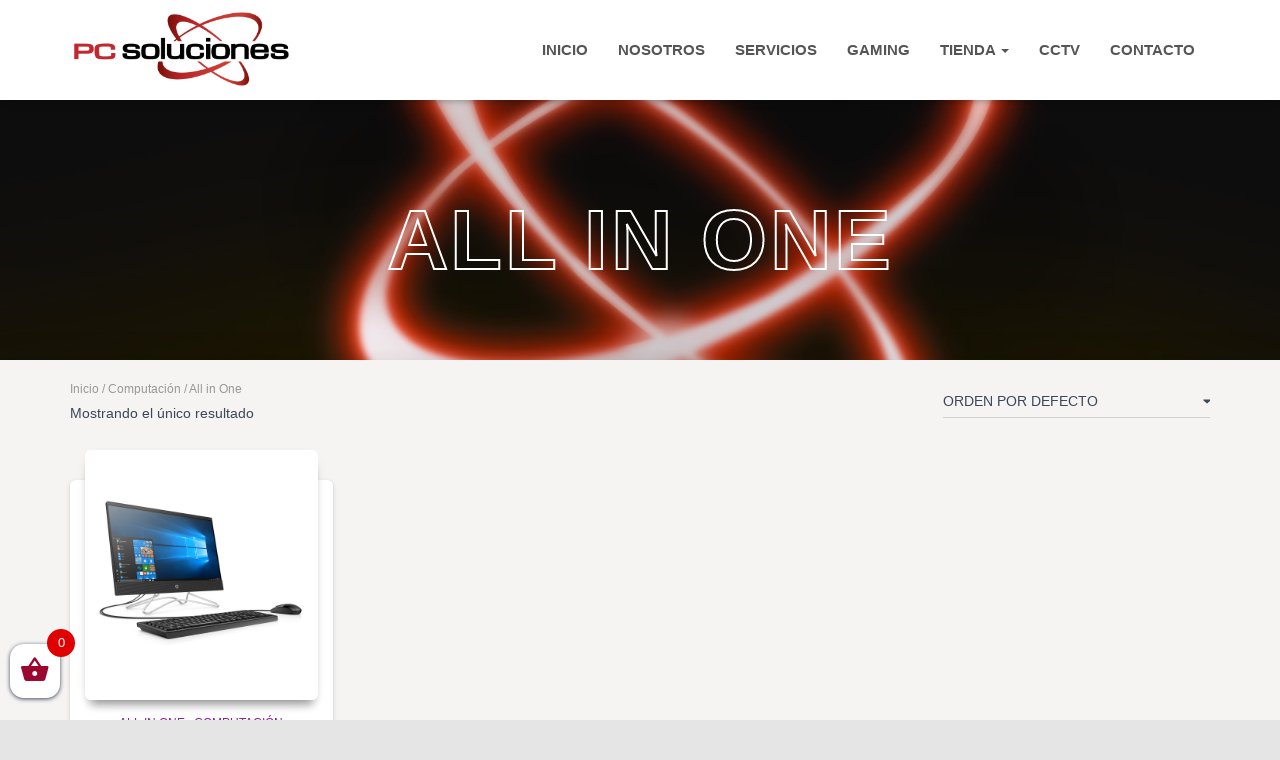

--- FILE ---
content_type: text/html; charset=UTF-8
request_url: https://www.pcsolucionescr.com/categoria-producto/computacion/all-in-one/
body_size: 31808
content:
<!DOCTYPE html>
<html lang="es-CR">

<head>
	<meta charset='UTF-8'>
	<meta name="viewport" content="width=device-width, initial-scale=1">
	<link rel="profile" href="https://gmpg.org/xfn/11">
		<title>All in One &#8211; PC Soluciones</title>
<meta name='robots' content='max-image-preview:large' />
<link rel='dns-prefetch' href='//use.fontawesome.com' />
<link rel='dns-prefetch' href='//s.w.org' />
<link rel="alternate" type="application/rss+xml" title="PC Soluciones &raquo; Feed" href="https://www.pcsolucionescr.com/feed/" />
<link rel="alternate" type="application/rss+xml" title="PC Soluciones &raquo; RSS de los comentarios" href="https://www.pcsolucionescr.com/comments/feed/" />
<link rel="alternate" type="application/rss+xml" title="PC Soluciones &raquo; All in One Categoría Feed" href="https://www.pcsolucionescr.com/categoria-producto/computacion/all-in-one/feed/" />
		<script type="text/javascript">
			window._wpemojiSettings = {"baseUrl":"https:\/\/s.w.org\/images\/core\/emoji\/13.1.0\/72x72\/","ext":".png","svgUrl":"https:\/\/s.w.org\/images\/core\/emoji\/13.1.0\/svg\/","svgExt":".svg","source":{"concatemoji":"https:\/\/www.pcsolucionescr.com\/wp-includes\/js\/wp-emoji-release.min.js?ver=5.8.12"}};
			!function(e,a,t){var n,r,o,i=a.createElement("canvas"),p=i.getContext&&i.getContext("2d");function s(e,t){var a=String.fromCharCode;p.clearRect(0,0,i.width,i.height),p.fillText(a.apply(this,e),0,0);e=i.toDataURL();return p.clearRect(0,0,i.width,i.height),p.fillText(a.apply(this,t),0,0),e===i.toDataURL()}function c(e){var t=a.createElement("script");t.src=e,t.defer=t.type="text/javascript",a.getElementsByTagName("head")[0].appendChild(t)}for(o=Array("flag","emoji"),t.supports={everything:!0,everythingExceptFlag:!0},r=0;r<o.length;r++)t.supports[o[r]]=function(e){if(!p||!p.fillText)return!1;switch(p.textBaseline="top",p.font="600 32px Arial",e){case"flag":return s([127987,65039,8205,9895,65039],[127987,65039,8203,9895,65039])?!1:!s([55356,56826,55356,56819],[55356,56826,8203,55356,56819])&&!s([55356,57332,56128,56423,56128,56418,56128,56421,56128,56430,56128,56423,56128,56447],[55356,57332,8203,56128,56423,8203,56128,56418,8203,56128,56421,8203,56128,56430,8203,56128,56423,8203,56128,56447]);case"emoji":return!s([10084,65039,8205,55357,56613],[10084,65039,8203,55357,56613])}return!1}(o[r]),t.supports.everything=t.supports.everything&&t.supports[o[r]],"flag"!==o[r]&&(t.supports.everythingExceptFlag=t.supports.everythingExceptFlag&&t.supports[o[r]]);t.supports.everythingExceptFlag=t.supports.everythingExceptFlag&&!t.supports.flag,t.DOMReady=!1,t.readyCallback=function(){t.DOMReady=!0},t.supports.everything||(n=function(){t.readyCallback()},a.addEventListener?(a.addEventListener("DOMContentLoaded",n,!1),e.addEventListener("load",n,!1)):(e.attachEvent("onload",n),a.attachEvent("onreadystatechange",function(){"complete"===a.readyState&&t.readyCallback()})),(n=t.source||{}).concatemoji?c(n.concatemoji):n.wpemoji&&n.twemoji&&(c(n.twemoji),c(n.wpemoji)))}(window,document,window._wpemojiSettings);
		</script>
		<style type="text/css">
img.wp-smiley,
img.emoji {
	display: inline !important;
	border: none !important;
	box-shadow: none !important;
	height: 1em !important;
	width: 1em !important;
	margin: 0 .07em !important;
	vertical-align: -0.1em !important;
	background: none !important;
	padding: 0 !important;
}
</style>
	<link rel='stylesheet' id='font-awesome-css'  href='https://www.pcsolucionescr.com/wp-content/plugins/menu-icons/vendor/codeinwp/icon-picker/css/types/font-awesome.min.css?ver=4.7.0' type='text/css' media='all' />
<link rel='stylesheet' id='pt-theme-addon-style-css'  href='https://www.pcsolucionescr.com/wp-content/plugins/pt-theme-addon/assets/pt-style.css?ver=5.8.12' type='text/css' media='all' />
<link rel='stylesheet' id='bootstrap-css'  href='https://www.pcsolucionescr.com/wp-content/themes/hestia/assets/bootstrap/css/bootstrap.min.css?ver=1.0.2' type='text/css' media='all' />
<link rel='stylesheet' id='hestia-font-sizes-css'  href='https://www.pcsolucionescr.com/wp-content/themes/hestia/assets/css/font-sizes.min.css?ver=3.0.19' type='text/css' media='all' />
<link rel='stylesheet' id='dashicons-css'  href='https://www.pcsolucionescr.com/wp-includes/css/dashicons.min.css?ver=5.8.12' type='text/css' media='all' />
<link rel='stylesheet' id='menu-icons-extra-css'  href='https://www.pcsolucionescr.com/wp-content/plugins/menu-icons/css/extra.min.css?ver=0.12.9' type='text/css' media='all' />
<link rel='stylesheet' id='wp-block-library-css'  href='https://www.pcsolucionescr.com/wp-includes/css/dist/block-library/style.min.css?ver=5.8.12' type='text/css' media='all' />
<link rel='stylesheet' id='wc-blocks-vendors-style-css'  href='https://www.pcsolucionescr.com/wp-content/plugins/woocommerce/packages/woocommerce-blocks/build/wc-blocks-vendors-style.css?ver=5.7.2' type='text/css' media='all' />
<link rel='stylesheet' id='wc-blocks-style-css'  href='https://www.pcsolucionescr.com/wp-content/plugins/woocommerce/packages/woocommerce-blocks/build/wc-blocks-style.css?ver=5.7.2' type='text/css' media='all' />
<link rel='stylesheet' id='gutenberg_animate_block-style-css-css'  href='https://www.pcsolucionescr.com/wp-content/plugins/animation-block/dist/block.css?ver=1.0.1' type='text/css' media='all' />
<link rel='stylesheet' id='font-awesome-5-css'  href='https://www.pcsolucionescr.com/wp-content/plugins/themeisle-companion/obfx_modules/gutenberg-blocks/assets/fontawesome/css/all.min.css?ver=2.10.7' type='text/css' media='all' />
<link rel='stylesheet' id='font-awesome-4-shims-css'  href='https://www.pcsolucionescr.com/wp-content/plugins/themeisle-companion/obfx_modules/gutenberg-blocks/assets/fontawesome/css/v4-shims.min.css?ver=2.10.7' type='text/css' media='all' />
<link rel='stylesheet' id='hestia-clients-bar-css'  href='https://www.pcsolucionescr.com/wp-content/plugins/themeisle-companion/obfx_modules/companion-legacy/assets/css/hestia/clients-bar.css?ver=5.8.12' type='text/css' media='all' />
<link rel='stylesheet' id='woocommerce-layout-css'  href='https://www.pcsolucionescr.com/wp-content/plugins/woocommerce/assets/css/woocommerce-layout.css?ver=5.7.1' type='text/css' media='all' />
<link rel='stylesheet' id='woocommerce-smallscreen-css'  href='https://www.pcsolucionescr.com/wp-content/plugins/woocommerce/assets/css/woocommerce-smallscreen.css?ver=5.7.1' type='text/css' media='only screen and (max-width: 768px)' />
<link rel='stylesheet' id='woocommerce-general-css'  href='https://www.pcsolucionescr.com/wp-content/plugins/woocommerce/assets/css/woocommerce.css?ver=5.7.1' type='text/css' media='all' />
<style id='woocommerce-inline-inline-css' type='text/css'>
.woocommerce form .form-row .required { visibility: visible; }
</style>
<link rel='stylesheet' id='xoo-wsc-css'  href='https://www.pcsolucionescr.com/wp-content/plugins/side-cart-woocommerce/public/css/xoo-wsc-public.css?ver=2.1' type='text/css' media='all' />
<style id='xoo-wsc-inline-css' type='text/css'>

			.xoo-wsc-ctxt{
				font-size: 20px;
			}

			.xoo-wsc-container{
				width: 300px;
			}
			.xoo-wsc-body{
				font-size: 14px;
			}
			.xoo-wsc-img-col{
				width: 35%;
			}
			.xoo-wsc-sum-col{
				width: 60%;
			}
			.xoo-wsc-basket{
				background-color: #ffffff;
				bottom: 12px;
				position: fixed;
			}
			
			.xoo-wsc-bki{
				color: #9b072f;
				font-size: 30px;
			}
			.xoo-wsc-items-count{
				background-color: #e00000;
				color: #ffffff;
			}
			.xoo-wsc-footer a.button{
				margin: 4px 0;
			}
		.xoo-wsc-footer{
				position: absolute;
			}
			.xoo-wsc-container{
				top: 0;
				bottom: 0;
			}
				.xoo-wsc-basket{
					left: 0;
				}
				.xoo-wsc-basket, .xoo-wsc-container{
					transition-property: left;
				}
				.xoo-wsc-items-count{
					right: -15px;
				}
				.xoo-wsc-container{
					left: -300px;
				}
				.xoo-wsc-modal.xoo-wsc-active .xoo-wsc-basket{
					left: 300px;
				}
				.xoo-wsc-modal.xoo-wsc-active .xoo-wsc-container{
					left: 0;
				}
			
</style>
<link rel='stylesheet' id='hestia_style-css'  href='https://www.pcsolucionescr.com/wp-content/themes/hestia/style.min.css?ver=3.0.19' type='text/css' media='all' />
<style id='hestia_style-inline-css' type='text/css'>

			div.wpforms-container-full .wpforms-form div.wpforms-field input.wpforms-error {
				border: none;
			}
			div.wpforms-container .wpforms-form input[type=date],
			div.wpforms-container .wpforms-form input[type=datetime],
			div.wpforms-container .wpforms-form input[type=datetime-local],
			div.wpforms-container .wpforms-form input[type=email],
			div.wpforms-container .wpforms-form input[type=month],
			div.wpforms-container .wpforms-form input[type=number],
			div.wpforms-container .wpforms-form input[type=password],
			div.wpforms-container .wpforms-form input[type=range],
			div.wpforms-container .wpforms-form input[type=search],
			div.wpforms-container .wpforms-form input[type=tel],
			div.wpforms-container .wpforms-form input[type=text],
			div.wpforms-container .wpforms-form input[type=time],
			div.wpforms-container .wpforms-form input[type=url],
			div.wpforms-container .wpforms-form input[type=week],
			div.wpforms-container .wpforms-form select,
			div.wpforms-container .wpforms-form textarea, .nf-form-cont input:not([type=button]),
			div.wpforms-container .wpforms-form .form-group.is-focused .form-control {
			  box-shadow: none;
			}
			
			div.wpforms-container .wpforms-form input[type=date],
			div.wpforms-container .wpforms-form input[type=datetime],
			div.wpforms-container .wpforms-form input[type=datetime-local],
			div.wpforms-container .wpforms-form input[type=email],
			div.wpforms-container .wpforms-form input[type=month],
			div.wpforms-container .wpforms-form input[type=number],
			div.wpforms-container .wpforms-form input[type=password],
			div.wpforms-container .wpforms-form input[type=range],
			div.wpforms-container .wpforms-form input[type=search],
			div.wpforms-container .wpforms-form input[type=tel],
			div.wpforms-container .wpforms-form input[type=text],
			div.wpforms-container .wpforms-form input[type=time],
			div.wpforms-container .wpforms-form input[type=url],
			div.wpforms-container .wpforms-form input[type=week],
			div.wpforms-container .wpforms-form select,
			div.wpforms-container .wpforms-form textarea, .nf-form-cont input:not([type=button]){
				background-image: linear-gradient(#9c27b0, #9c27b0), linear-gradient(#d2d2d2, #d2d2d2);
				float: none;
				border: 0;
				border-radius: 0;
				background-color: transparent;
				background-repeat: no-repeat;
				background-position: center bottom, center calc(100% - 1px);
				background-size: 0 2px, 100% 1px;
				font-weight: 400;
				transition: background 0s ease-out;
			}
			
			div.wpforms-container .wpforms-form .form-group.is-focused .form-control{
				outline: none;
				background-size: 100% 2px,100% 1px;
				transition-duration: 0.3s;
			}
			
			/* Compatibility with WPForms */
			div.wpforms-container .wpforms-form input[type=date].form-control,
			div.wpforms-container .wpforms-form input[type=datetime].form-control,
			div.wpforms-container .wpforms-form input[type=datetime-local].form-control,
			div.wpforms-container .wpforms-form input[type=email].form-control,
			div.wpforms-container .wpforms-form input[type=month].form-control,
			div.wpforms-container .wpforms-form input[type=number].form-control,
			div.wpforms-container .wpforms-form input[type=password].form-control,
			div.wpforms-container .wpforms-form input[type=range].form-control,
			div.wpforms-container .wpforms-form input[type=search].form-control,
			div.wpforms-container .wpforms-form input[type=tel].form-control,
			div.wpforms-container .wpforms-form input[type=text].form-control,
			div.wpforms-container .wpforms-form input[type=time].form-control,
			div.wpforms-container .wpforms-form input[type=url].form-control,
			div.wpforms-container .wpforms-form input[type=week].form-control,
			div.wpforms-container .wpforms-form select.form-control,
			div.wpforms-container .wpforms-form textarea.form-control {
			  border: none;
			  padding: 7px 0;
			  font-size: 14px;
			}
			div.wpforms-container .wpforms-form .wpforms-field-select select {
			  border-radius: 3px;
			}
			div.wpforms-container .wpforms-form .wpforms-field-number input[type=number] {
			  background-image: none;
			  border-radius: 3px;
			}
			div.wpforms-container .wpforms-form button[type=submit].wpforms-submit,
			div.wpforms-container .wpforms-form button[type=submit].wpforms-submit:hover {
			  color: #ffffff;
			  border: none;
			}
			
			.home div.wpforms-container-full .wpforms-form {
			  margin-left: 15px;
			  margin-right: 15px;
			}
			
			div.wpforms-container-full .wpforms-form .wpforms-field {
			  padding: 0 0 24px 0 !important;
			}
			div.wpforms-container-full .wpforms-form .wpforms-submit-container {
			  text-align: right;
			}
			div.wpforms-container-full .wpforms-form .wpforms-submit-container button {
			  text-transform: uppercase;
			}
			div.wpforms-container-full .wpforms-form textarea {
			  border: none !important;
			}
			div.wpforms-container-full .wpforms-form textarea:focus {
			  border-width: 0 0 0 0 !important;
			}
			
			.home div.wpforms-container .wpforms-form textarea {
			  background-image: linear-gradient(#9c27b0, #9c27b0), linear-gradient(#d2d2d2, #d2d2d2);
			  background-color: transparent;
			  background-repeat: no-repeat;
			  background-position: center bottom, center calc(100% - 1px);
			  background-size: 0 2px, 100% 1px;
			}
			
			/* WPForms media queries for front page and mobile*/
			@media only screen and (max-width: 768px) {
			  .wpforms-container-full .wpforms-form .wpforms-one-half, .wpforms-container-full .wpforms-form button {
			    width: 100% !important;
			    margin-left: 0 !important;
			  }
			  .wpforms-container-full .wpforms-form .wpforms-submit-container {
			    text-align: center;
			  }
			}
			
			div.wpforms-container .wpforms-form input:focus,
			div.wpforms-container .wpforms-form select:focus {
			  border: none;
			}
		
		.elementor-page .hestia-about > .container {
		  width: 100%;
		}
		.elementor-page .pagebuilder-section {
		  padding: 0;
		}
		.elementor-page .title-in-content, .elementor-page .image-in-page {
		  display: none;
		}
		
		.home.elementor-page .main-raised > section.hestia-about {
		  overflow: visible;
		}
		
		.elementor-editor-active .navbar {
		  pointer-events: none;
		}
		
		.elementor-editor-active #elementor.elementor-edit-mode .elementor-element-overlay {
		  z-index: 1000000;
		}
		
		.elementor-page.page-template-template-fullwidth .blog-post-wrapper > .container {
		  width: 100%;
		}
		.elementor-page.page-template-template-fullwidth .blog-post-wrapper > .container .col-md-12 {
		  padding: 0;
		}
		.elementor-page.page-template-template-fullwidth article.section {
		  padding: 0;
		}

		.elementor-text-editor p, 
		.elementor-text-editor h1, 
		.elementor-text-editor h2, 
		.elementor-text-editor h3, 
		.elementor-text-editor h4, 
		.elementor-text-editor h5, 
		.elementor-text-editor h6 {
		  font-size: inherit;
		}
		.woocommerce-checkout .mc4wp-checkbox,
		.woocommerce-checkout .mc4wp-checkbox-woocommerce {
		  margin-bottom: 0 !important;
		  padding-left: 3px;
		}
		.woocommerce-checkout .mc4wp-checkbox span,
		.woocommerce-checkout .mc4wp-checkbox-woocommerce span {
		  color: #999999;
		  font-size: 16px;
		  font-weight: 300;
		  margin-left: 7px;
		}
				.footer-big .footer-menu li a[href*="facebook.com"],
				.footer-big .footer-menu li a[href*="twitter.com"],
				.footer-big .footer-menu li a[href*="pinterest.com"],
				.footer-big .footer-menu li a[href*="google.com"],
				.footer-big .footer-menu li a[href*="linkedin.com"],
				.footer-big .footer-menu li a[href*="dribbble.com"],
				.footer-big .footer-menu li a[href*="github.com"],
				.footer-big .footer-menu li a[href*="youtube.com"],
				.footer-big .footer-menu li a[href*="instagram.com"],
				.footer-big .footer-menu li a[href*="reddit.com"],
				.footer-big .footer-menu li a[href*="tumblr.com"],
				.footer-big .footer-menu li a[href*="behance.com"],
				.footer-big .footer-menu li a[href*="snapchat.com"],
				.footer-big .footer-menu li a[href*="deviantart.com"],
				.footer-big .footer-menu li a[href*="vimeo.com"]{
				  color: transparent;
				  font-size: 0;
				  padding: 10px;
				}
				
				.footer-big .footer-menu li a[href*="facebook.com"]:hover,
				.footer-big .footer-menu li a[href*="twitter.com"]:hover,
				.footer-big .footer-menu li a[href*="pinterest.com"]:hover,
				.footer-big .footer-menu li a[href*="google.com"]:hover,
				.footer-big .footer-menu li a[href*="linkedin.com"]:hover,
				.footer-big .footer-menu li a[href*="dribbble.com"]:hover,
				.footer-big .footer-menu li a[href*="github.com"]:hover,
				.footer-big .footer-menu li a[href*="youtube.com"]:hover,
				.footer-big .footer-menu li a[href*="instagram.com"]:hover,
				.footer-big .footer-menu li a[href*="reddit.com"]:hover,
				.footer-big .footer-menu li a[href*="tumblr.com"]:hover,
				.footer-big .footer-menu li a[href*="behance.com"]:hover,
				.footer-big .footer-menu li a[href*="snapchat.com"]:hover,
				.footer-big .footer-menu li a[href*="deviantart.com"]:hover,
				.footer-big .footer-menu li a[href*="vimeo.com"]:hover {
				  opacity: 1 !important;
				}
				
				.footer-big .footer-menu li a[href*="facebook.com"]:hover:before {
				    color: #3b5998;
				}
				.footer-big .footer-menu li a[href*="twitter.com"]:hover:before {
				    color: #55acee;
				}
				.footer-big .footer-menu li a[href*="pinterest.com"]:hover:before {
				    color: #cc2127;
				}
				.footer-big .footer-menu li a[href*="google.com"]:hover:before {
				    color: #dd4b39;
				}
				.footer-big .footer-menu li a[href*="linkedin.com"]:hover:before {
				    color: #0976b4;
				}
				.footer-big .footer-menu li a[href*="dribbble.com"]:hover:before {
				    color: #ea4c89;
				}
				.footer-big .footer-menu li a[href*="github.com"]:hover:before {
				    color: #000;
				}
				.footer-big .footer-menu li a[href*="youtube.com"]:hover:before {
				    color: #e52d27;
				}
				.footer-big .footer-menu li a[href*="instagram.com"]:hover:before {
				    color: #125688;
				}
				.footer-big .footer-menu li a[href*="reddit.com"]:hover:before {
				    color: #ff4500;
				}
				.footer-big .footer-menu li a[href*="tumblr.com"]:hover:before {
				    color: #35465c;
				}
				.footer-big .footer-menu li a[href*="behance.com"]:hover:before {
				    color: #1769ff;
				}
				.footer-big .footer-menu li a[href*="snapchat.com"]:hover:before {
				    color: #fffc00;
				}
				.footer-big .footer-menu li a[href*="deviantart.com"]:hover:before {
				    color: #05cc47;
				}
				.footer-big .footer-menu li a[href*="vimeo.com"]:hover:before {
				    color: #1ab7ea;
				}
				
				
				.footer-big .footer-menu li a[href*="facebook.com"]:before,
				.footer-big .footer-menu li a[href*="twitter.com"]:before,
				.footer-big .footer-menu li a[href*="pinterest.com"]:before,
				.footer-big .footer-menu li a[href*="google.com"]:before,
				.footer-big .footer-menu li a[href*="linkedin.com"]:before,
				.footer-big .footer-menu li a[href*="dribbble.com"]:before,
				.footer-big .footer-menu li a[href*="github.com"]:before,
				.footer-big .footer-menu li a[href*="youtube.com"]:before,
				.footer-big .footer-menu li a[href*="instagram.com"]:before,
				.footer-big .footer-menu li a[href*="reddit.com"]:before,
				.footer-big .footer-menu li a[href*="tumblr.com"]:before,
				.footer-big .footer-menu li a[href*="behance.com"]:before,
				.footer-big .footer-menu li a[href*="snapchat.com"]:before,
				.footer-big .footer-menu li a[href*="deviantart.com"]:before,
				.footer-big .footer-menu li a[href*="vimeo.com"]:before {
				    font-family: "Font Awesome 5 Brands";
				    font-weight: 900;
				    color: #3c4858;
				    font-size: 16px;
				}
				
				.footer-black .footer-menu li a[href*="facebook.com"]:before,
				.footer-black .footer-menu li a[href*="twitter.com"]:before,
				.footer-black .footer-menu li a[href*="pinterest.com"]:before,
				.footer-black .footer-menu li a[href*="google.com"]:before,
				.footer-black .footer-menu li a[href*="linkedin.com"]:before,
				.footer-black .footer-menu li a[href*="dribbble.com"]:before,
				.footer-black .footer-menu li a[href*="github.com"]:before,
				.footer-black .footer-menu li a[href*="youtube.com"]:before,
				.footer-black .footer-menu li a[href*="instagram.com"]:before,
				.footer-black .footer-menu li a[href*="reddit.com"]:before,
				.footer-black .footer-menu li a[href*="tumblr.com"]:before,
				.footer-black .footer-menu li a[href*="behance.com"]:before,
				.footer-black .footer-menu li a[href*="snapchat.com"]:before,
				.footer-black .footer-menu li a[href*="deviantart.com"]:before,
				.footer-black .footer-menu li a[href*="vimeo.com"]:before {
				  color: #fff;
				}
				
				.footer-big .footer-menu li a[href*="facebook.com"]:before {
				    content: "";
				}
				
				.footer-big .footer-menu li a[href*="twitter.com"]:before {
				    content: "";
				}
				
				
				.footer-big .footer-menu li a[href*="pinterest.com"]:before {
				  content: "";
				}
				
				.footer-big .footer-menu li a[href*="google.com"]:before {
				  content: "";
				}
				
				.footer-big .footer-menu li a[href*="linkedin.com"]:before {
				  content: "";
				}
				
				.footer-big .footer-menu li a[href*="dribbble.com"]:before {
				  content: "";
				}
				
				.footer-big .footer-menu li a[href*="github.com"]:before {
				  content: "";
				}
				
				.footer-big .footer-menu li a[href*="youtube.com"]:before {
				  content: "";
				}
				
				.footer-big .footer-menu li a[href*="instagram.com"]:before {
				  content: "";
				}
				
				.footer-big .footer-menu li a[href*="reddit.com"]:before {
				  content: "";
				}
				
				.footer-big .footer-menu li a[href*="tumblr.com"]:before {
				  content: "";
				}
				
				.footer-big .footer-menu li a[href*="behance.com"]:before {
				  content: "";
				}
				
				.footer-big .footer-menu li a[href*="snapchat.com"]:before {
				  content: "";
				}
				
				.footer-big .footer-menu li a[href*="deviantart.com"]:before {
				  content: "";
				}
				
				.footer-big .footer-menu li a[href*="vimeo.com"]:before {
				  content: "";
				}
			
.hestia-top-bar, .hestia-top-bar .widget.widget_shopping_cart .cart_list {
			background-color: #363537
		}
		.hestia-top-bar .widget .label-floating input[type=search]:-webkit-autofill {
			-webkit-box-shadow: inset 0 0 0px 9999px #363537
		}.hestia-top-bar, .hestia-top-bar .widget .label-floating input[type=search], .hestia-top-bar .widget.widget_search form.form-group:before, .hestia-top-bar .widget.widget_product_search form.form-group:before, .hestia-top-bar .widget.widget_shopping_cart:before {
			color: #ffffff
		} 
		.hestia-top-bar .widget .label-floating input[type=search]{
			-webkit-text-fill-color:#ffffff !important 
		}
		.hestia-top-bar div.widget.widget_shopping_cart:before, .hestia-top-bar .widget.widget_product_search form.form-group:before, .hestia-top-bar .widget.widget_search form.form-group:before{
			background-color: #ffffff
		}.hestia-top-bar a, .hestia-top-bar .top-bar-nav li a {
			color: #ffffff
		}
		.hestia-top-bar ul li a[href*="mailto:"]:before, .hestia-top-bar ul li a[href*="tel:"]:before{
			background-color: #ffffff
		}
		.hestia-top-bar a:hover, .hestia-top-bar .top-bar-nav li a:hover {
			color: #eeeeee
		}
		.hestia-top-bar ul li:hover a[href*="mailto:"]:before, .hestia-top-bar ul li:hover a[href*="tel:"]:before{
			background-color: #eeeeee
		}
		

		a,
		.navbar .dropdown-menu li:hover > a,
		.navbar .dropdown-menu li:focus > a,
		.navbar .dropdown-menu li:active > a,
		.navbar .navbar-nav > li .dropdown-menu li:hover > a,
		body:not(.home) .navbar-default .navbar-nav > .active:not(.btn) > a,
		body:not(.home) .navbar-default .navbar-nav > .active:not(.btn) > a:hover,
		body:not(.home) .navbar-default .navbar-nav > .active:not(.btn) > a:focus,
		a:hover,
		.card-blog a.moretag:hover,
		.card-blog a.more-link:hover,
		.widget a:hover,
		.has-text-color.has-accent-color,
		p.has-text-color a {
		    color:#00457a;
		}
		
		.svg-text-color{
			fill:#00457a;
		}
		
		.pagination span.current, .pagination span.current:focus, .pagination span.current:hover {
			border-color:#00457a
		}
		
		button,
		button:hover,
		.woocommerce .track_order button[type="submit"],
		.woocommerce .track_order button[type="submit"]:hover,
		div.wpforms-container .wpforms-form button[type=submit].wpforms-submit,
		div.wpforms-container .wpforms-form button[type=submit].wpforms-submit:hover,
		input[type="button"],
		input[type="button"]:hover,
		input[type="submit"],
		input[type="submit"]:hover,
		input#searchsubmit,
		.pagination span.current,
		.pagination span.current:focus,
		.pagination span.current:hover,
		.btn.btn-primary,
		.btn.btn-primary:link,
		.btn.btn-primary:hover,
		.btn.btn-primary:focus,
		.btn.btn-primary:active,
		.btn.btn-primary.active,
		.btn.btn-primary.active:focus,
		.btn.btn-primary.active:hover,
		.btn.btn-primary:active:hover,
		.btn.btn-primary:active:focus,
		.btn.btn-primary:active:hover,
		.hestia-sidebar-open.btn.btn-rose,
		.hestia-sidebar-close.btn.btn-rose,
		.hestia-sidebar-open.btn.btn-rose:hover,
		.hestia-sidebar-close.btn.btn-rose:hover,
		.hestia-sidebar-open.btn.btn-rose:focus,
		.hestia-sidebar-close.btn.btn-rose:focus,
		.label.label-primary,
		.hestia-work .portfolio-item:nth-child(6n+1) .label,
		.nav-cart .nav-cart-content .widget .buttons .button,
		.has-accent-background-color[class*="has-background"] {
		    background-color: #00457a;
		}
		
		@media (max-width: 768px) {
	
			.navbar-default .navbar-nav>li>a:hover,
			.navbar-default .navbar-nav>li>a:focus,
			.navbar .navbar-nav .dropdown .dropdown-menu li a:hover,
			.navbar .navbar-nav .dropdown .dropdown-menu li a:focus,
			.navbar button.navbar-toggle:hover,
			.navbar .navbar-nav li:hover > a i {
			    color: #00457a;
			}
		}
		
		body:not(.woocommerce-page) button:not([class^="fl-"]):not(.hestia-scroll-to-top):not(.navbar-toggle):not(.close),
		body:not(.woocommerce-page) .button:not([class^="fl-"]):not(hestia-scroll-to-top):not(.navbar-toggle):not(.add_to_cart_button):not(.product_type_grouped):not(.product_type_external),
		div.wpforms-container .wpforms-form button[type=submit].wpforms-submit,
		input[type="submit"],
		input[type="button"],
		.btn.btn-primary,
		.widget_product_search button[type="submit"],
		.hestia-sidebar-open.btn.btn-rose,
		.hestia-sidebar-close.btn.btn-rose,
		.everest-forms button[type=submit].everest-forms-submit-button {
		    -webkit-box-shadow: 0 2px 2px 0 rgba(0,69,122,0.14),0 3px 1px -2px rgba(0,69,122,0.2),0 1px 5px 0 rgba(0,69,122,0.12);
		    box-shadow: 0 2px 2px 0 rgba(0,69,122,0.14),0 3px 1px -2px rgba(0,69,122,0.2),0 1px 5px 0 rgba(0,69,122,0.12);
		}
		
		.card .header-primary, .card .content-primary,
		.everest-forms button[type=submit].everest-forms-submit-button {
		    background: #00457a;
		}
		
		body:not(.woocommerce-page) .button:not([class^="fl-"]):not(.hestia-scroll-to-top):not(.navbar-toggle):not(.add_to_cart_button):hover,
		body:not(.woocommerce-page) button:not([class^="fl-"]):not(.hestia-scroll-to-top):not(.navbar-toggle):not(.close):hover,
		div.wpforms-container .wpforms-form button[type=submit].wpforms-submit:hover,
		input[type="submit"]:hover,
		input[type="button"]:hover,
		input#searchsubmit:hover,
		.widget_product_search button[type="submit"]:hover,
		.pagination span.current,
		.btn.btn-primary:hover,
		.btn.btn-primary:focus,
		.btn.btn-primary:active,
		.btn.btn-primary.active,
		.btn.btn-primary:active:focus,
		.btn.btn-primary:active:hover,
		.hestia-sidebar-open.btn.btn-rose:hover,
		.hestia-sidebar-close.btn.btn-rose:hover,
		.pagination span.current:hover,
		.everest-forms button[type=submit].everest-forms-submit-button:hover,
 		.everest-forms button[type=submit].everest-forms-submit-button:focus,
 		.everest-forms button[type=submit].everest-forms-submit-button:active {
			-webkit-box-shadow: 0 14px 26px -12px rgba(0,69,122,0.42),0 4px 23px 0 rgba(0,0,0,0.12),0 8px 10px -5px rgba(0,69,122,0.2);
		    box-shadow: 0 14px 26px -12px rgba(0,69,122,0.42),0 4px 23px 0 rgba(0,0,0,0.12),0 8px 10px -5px rgba(0,69,122,0.2);
			color: #fff;
		}
		
		.form-group.is-focused .form-control {
			background-image: -webkit-gradient(linear,left top, left bottom,from(#00457a),to(#00457a)),-webkit-gradient(linear,left top, left bottom,from(#d2d2d2),to(#d2d2d2));
			background-image: -webkit-linear-gradient(linear,left top, left bottom,from(#00457a),to(#00457a)),-webkit-linear-gradient(linear,left top, left bottom,from(#d2d2d2),to(#d2d2d2));
			background-image: linear-gradient(linear,left top, left bottom,from(#00457a),to(#00457a)),linear-gradient(linear,left top, left bottom,from(#d2d2d2),to(#d2d2d2));
		}
		
		.navbar:not(.navbar-transparent) li:not(.btn):hover > a,
		.navbar li.on-section:not(.btn) > a,
		.navbar.full-screen-menu.navbar-transparent li:not(.btn):hover > a,
		.navbar.full-screen-menu .navbar-toggle:hover,
		.navbar:not(.navbar-transparent) .nav-cart:hover,
		.navbar:not(.navbar-transparent) .hestia-toggle-search:hover {
				color:#00457a
		}
		
			.header-filter-gradient {
				background: linear-gradient(45deg, rgba(175,5,0,1) 0%, rgb(241,33,0) 100%);
			}
			.has-text-color.has-header-gradient-color { color: #af0500; }
			.has-header-gradient-background-color[class*="has-background"] { background-color: #af0500; }
			
		.has-text-color.has-background-color-color { color: #E5E5E5; }
		.has-background-color-background-color[class*="has-background"] { background-color: #E5E5E5; }
		
.btn.btn-primary:not(.colored-button):not(.btn-left):not(.btn-right):not(.btn-just-icon):not(.menu-item), input[type="submit"]:not(.search-submit), body:not(.woocommerce-account) .woocommerce .button.woocommerce-Button, .woocommerce .product button.button, .woocommerce .product button.button.alt, .woocommerce .product #respond input#submit, .woocommerce-cart .blog-post .woocommerce .cart-collaterals .cart_totals .checkout-button, .woocommerce-checkout #payment #place_order, .woocommerce-account.woocommerce-page button.button, .woocommerce .track_order button[type="submit"], .nav-cart .nav-cart-content .widget .buttons .button, .woocommerce a.button.wc-backward, body.woocommerce .wccm-catalog-item a.button, body.woocommerce a.wccm-button.button, form.woocommerce-form-coupon button.button, div.wpforms-container .wpforms-form button[type=submit].wpforms-submit, div.woocommerce a.button.alt, div.woocommerce table.my_account_orders .button, .btn.colored-button, .btn.btn-left, .btn.btn-right, .btn:not(.colored-button):not(.btn-left):not(.btn-right):not(.btn-just-icon):not(.menu-item):not(.hestia-sidebar-open):not(.hestia-sidebar-close){ padding-top:15px;  padding-bottom:15px;  padding-left:33px;  padding-right:33px; }
.btn.btn-primary:not(.colored-button):not(.btn-left):not(.btn-right):not(.btn-just-icon):not(.menu-item), input[type="submit"]:not(.search-submit), body:not(.woocommerce-account) .woocommerce .button.woocommerce-Button, .woocommerce .product button.button, .woocommerce .product button.button.alt, .woocommerce .product #respond input#submit, .woocommerce-cart .blog-post .woocommerce .cart-collaterals .cart_totals .checkout-button, .woocommerce-checkout #payment #place_order, .woocommerce-account.woocommerce-page button.button, .woocommerce .track_order button[type="submit"], .nav-cart .nav-cart-content .widget .buttons .button, .woocommerce a.button.wc-backward, body.woocommerce .wccm-catalog-item a.button, body.woocommerce a.wccm-button.button, form.woocommerce-form-coupon button.button, div.wpforms-container .wpforms-form button[type=submit].wpforms-submit, div.woocommerce a.button.alt, div.woocommerce table.my_account_orders .button, input[type="submit"].search-submit, .hestia-view-cart-wrapper .added_to_cart.wc-forward, .woocommerce-product-search button, .woocommerce-cart .actions .button, #secondary div[id^=woocommerce_price_filter] .button, .woocommerce div[id^=woocommerce_widget_cart].widget .buttons .button, .searchform input[type=submit], .searchform button, .search-form:not(.media-toolbar-primary) input[type=submit], .search-form:not(.media-toolbar-primary) button, .woocommerce-product-search input[type=submit], .btn.colored-button, .btn.btn-left, .btn.btn-right, .btn:not(.colored-button):not(.btn-left):not(.btn-right):not(.btn-just-icon):not(.menu-item):not(.hestia-sidebar-open):not(.hestia-sidebar-close){border-radius:3px;}
h1, h2, h3, h4, h5, h6, .hestia-title, .hestia-title.title-in-content, p.meta-in-content , .info-title, .card-title,
		.page-header.header-small .hestia-title, .page-header.header-small .title, .widget h5, .hestia-title,
		.title, .footer-brand, .footer-big h4, .footer-big h5, .media .media-heading,
		.carousel h1.hestia-title, .carousel h2.title,
		.carousel span.sub-title, .hestia-about h1, .hestia-about h2, .hestia-about h3, .hestia-about h4, .hestia-about h5 {
			font-family: Tahoma, Geneva, sans-serif;
		}.woocommerce.single-product h1.product_title, .woocommerce section.related.products h2, .woocommerce section.exclusive-products h2, .woocommerce span.comment-reply-title, .woocommerce ul.products[class*="columns-"] li.product-category h2 {
				font-family: Tahoma, Geneva, sans-serif;
			}
		body, ul, .tooltip-inner {
			font-family: Arial, Helvetica, sans-serif;
		}
		.products .shop-item .added_to_cart,
		.woocommerce-checkout #payment input[type=submit], .woocommerce-checkout input[type=submit],
		.woocommerce-cart table.shop_table td.actions input[type=submit],
		.woocommerce .cart-collaterals .cart_totals .checkout-button, .woocommerce button.button,
		.woocommerce div[id^=woocommerce_widget_cart].widget .buttons .button, .woocommerce div.product form.cart .button,
		.woocommerce #review_form #respond .form-submit , .added_to_cart.wc-forward, .woocommerce div#respond input#submit,
		.woocommerce a.button {
			font-family: Arial, Helvetica, sans-serif;
		}
@media (min-width: 769px){
			.page-header.header-small .hestia-title,
			.page-header.header-small .title,
			h1.hestia-title.title-in-content,
			.main article.section .has-title-font-size {
				font-size: 42px;
			}}

		.page-template-builder-fullwidth-std .header > .elementor {
			padding-top: 70px;
		}

</style>
<link rel='stylesheet' id='hestia_woocommerce_style-css'  href='https://www.pcsolucionescr.com/wp-content/themes/hestia/assets/css/woocommerce.min.css?ver=3.0.19' type='text/css' media='all' />
<style id='hestia_woocommerce_style-inline-css' type='text/css'>

		.woocommerce-cart .shop_table .actions .coupon .input-text:focus,
		.woocommerce-checkout #customer_details .input-text:focus, .woocommerce-checkout #customer_details select:focus,
		.woocommerce-checkout #order_review .input-text:focus,
		.woocommerce-checkout #order_review select:focus,
		.woocommerce-checkout .woocommerce-form .input-text:focus,
		.woocommerce-checkout .woocommerce-form select:focus,
		.woocommerce div.product form.cart .variations select:focus,
		.woocommerce .woocommerce-ordering select:focus {
			background-image: -webkit-gradient(linear,left top, left bottom,from(#00457a),to(#00457a)),-webkit-gradient(linear,left top, left bottom,from(#d2d2d2),to(#d2d2d2));
			background-image: -webkit-linear-gradient(linear,left top, left bottom,from(#00457a),to(#00457a)),-webkit-linear-gradient(linear,left top, left bottom,from(#d2d2d2),to(#d2d2d2));
			background-image: linear-gradient(linear,left top, left bottom,from(#00457a),to(#00457a)),linear-gradient(linear,left top, left bottom,from(#d2d2d2),to(#d2d2d2));
		}

		.woocommerce div.product .woocommerce-tabs ul.tabs.wc-tabs li.active a {
			color:#00457a;
		}
		
		.woocommerce div.product .woocommerce-tabs ul.tabs.wc-tabs li.active a,
		.woocommerce div.product .woocommerce-tabs ul.tabs.wc-tabs li a:hover {
			border-color:#00457a
		}
		
		.woocommerce div.product form.cart .reset_variations:after{
			background-color:#00457a
		}
		
		.added_to_cart.wc-forward:hover,
		#add_payment_method .wc-proceed-to-checkout a.checkout-button:hover,
		#add_payment_method .wc-proceed-to-checkout a.checkout-button,
		.added_to_cart.wc-forward,
		.woocommerce nav.woocommerce-pagination ul li span.current,
		.woocommerce ul.products li.product .onsale,
		.woocommerce span.onsale,
		.woocommerce .single-product div.product form.cart .button,
		.woocommerce #respond input#submit,
		.woocommerce button.button,
		.woocommerce input.button,
		.woocommerce-cart .wc-proceed-to-checkout a.checkout-button,
		.woocommerce-checkout .wc-proceed-to-checkout a.checkout-button,
		.woocommerce #respond input#submit.alt,
		.woocommerce a.button.alt,
		.woocommerce button.button.alt,
		.woocommerce input.button.alt,
		.woocommerce input.button:disabled,
		.woocommerce input.button:disabled[disabled],
		.woocommerce a.button.wc-backward,
		.woocommerce .single-product div.product form.cart .button:hover,
		.woocommerce #respond input#submit:hover,
		.woocommerce button.button:hover,
		.woocommerce input.button:hover,
		.woocommerce-cart .wc-proceed-to-checkout a.checkout-button:hover,
		.woocommerce-checkout .wc-proceed-to-checkout a.checkout-button:hover,
		.woocommerce #respond input#submit.alt:hover,
		.woocommerce a.button.alt:hover,
		.woocommerce button.button.alt:hover,
		.woocommerce input.button.alt:hover,
		.woocommerce input.button:disabled:hover,
		.woocommerce input.button:disabled[disabled]:hover,
		.woocommerce #respond input#submit.alt.disabled,
		.woocommerce #respond input#submit.alt.disabled:hover,
		.woocommerce #respond input#submit.alt:disabled,
		.woocommerce #respond input#submit.alt:disabled:hover,
		.woocommerce #respond input#submit.alt:disabled[disabled],
		.woocommerce #respond input#submit.alt:disabled[disabled]:hover,
		.woocommerce a.button.alt.disabled,
		.woocommerce a.button.alt.disabled:hover,
		.woocommerce a.button.alt:disabled,
		.woocommerce a.button.alt:disabled:hover,
		.woocommerce a.button.alt:disabled[disabled],
		.woocommerce a.button.alt:disabled[disabled]:hover,
		.woocommerce button.button.alt.disabled,
		.woocommerce button.button.alt.disabled:hover,
		.woocommerce button.button.alt:disabled,
		.woocommerce button.button.alt:disabled:hover,
		.woocommerce button.button.alt:disabled[disabled],
		.woocommerce button.button.alt:disabled[disabled]:hover,
		.woocommerce input.button.alt.disabled,
		.woocommerce input.button.alt.disabled:hover,
		.woocommerce input.button.alt:disabled,
		.woocommerce input.button.alt:disabled:hover,
		.woocommerce input.button.alt:disabled[disabled],
		.woocommerce input.button.alt:disabled[disabled]:hover,
		.woocommerce-button,
		.woocommerce-Button,
		.woocommerce-button:hover,
		.woocommerce-Button:hover,
		#secondary div[id^=woocommerce_price_filter] .price_slider .ui-slider-range,
		.footer div[id^=woocommerce_price_filter] .price_slider .ui-slider-range,
		div[id^=woocommerce_product_tag_cloud].widget a,
		div[id^=woocommerce_widget_cart].widget .buttons .button,
		div.woocommerce table.my_account_orders .button {
		    background-color: #00457a;
		}
		
		.added_to_cart.wc-forward,
		.woocommerce .single-product div.product form.cart .button,
		.woocommerce #respond input#submit,
		.woocommerce button.button,
		.woocommerce input.button,
		#add_payment_method .wc-proceed-to-checkout a.checkout-button,
		.woocommerce-cart .wc-proceed-to-checkout a.checkout-button,
		.woocommerce-checkout .wc-proceed-to-checkout a.checkout-button,
		.woocommerce #respond input#submit.alt,
		.woocommerce a.button.alt,
		.woocommerce button.button.alt,
		.woocommerce input.button.alt,
		.woocommerce input.button:disabled,
		.woocommerce input.button:disabled[disabled],
		.woocommerce a.button.wc-backward,
		.woocommerce div[id^=woocommerce_widget_cart].widget .buttons .button,
		.woocommerce-button,
		.woocommerce-Button,
		div.woocommerce table.my_account_orders .button {
		    -webkit-box-shadow: 0 2px 2px 0 rgba(0,69,122,0.14),0 3px 1px -2px rgba(0,69,122,0.2),0 1px 5px 0 rgba(0,69,122,0.12);
		    box-shadow: 0 2px 2px 0 rgba(0,69,122,0.14),0 3px 1px -2px rgba(0,69,122,0.2),0 1px 5px 0 rgba(0,69,122,0.12);
		}
		
		.woocommerce nav.woocommerce-pagination ul li span.current,
		.added_to_cart.wc-forward:hover,
		.woocommerce .single-product div.product form.cart .button:hover,
		.woocommerce #respond input#submit:hover,
		.woocommerce button.button:hover,
		.woocommerce input.button:hover,
		#add_payment_method .wc-proceed-to-checkout a.checkout-button:hover,
		.woocommerce-cart .wc-proceed-to-checkout a.checkout-button:hover,
		.woocommerce-checkout .wc-proceed-to-checkout a.checkout-button:hover,
		.woocommerce #respond input#submit.alt:hover,
		.woocommerce a.button.alt:hover,
		.woocommerce button.button.alt:hover,
		.woocommerce input.button.alt:hover,
		.woocommerce input.button:disabled:hover,
		.woocommerce input.button:disabled[disabled]:hover,
		.woocommerce a.button.wc-backward:hover,
		.woocommerce div[id^=woocommerce_widget_cart].widget .buttons .button:hover,
		.hestia-sidebar-open.btn.btn-rose:hover,
		.hestia-sidebar-close.btn.btn-rose:hover,
		.pagination span.current:hover,
		.woocommerce-button:hover,
		.woocommerce-Button:hover,
		div.woocommerce table.my_account_orders .button:hover {
			-webkit-box-shadow: 0 14px 26px -12px rgba(0,69,122,0.42),0 4px 23px 0 rgba(0,0,0,0.12),0 8px 10px -5px rgba(0,69,122,0.2);
		    box-shadow: 0 14px 26px -12px rgba(0,69,122,0.42),0 4px 23px 0 rgba(0,0,0,0.12),0 8px 10px -5px rgba(0,69,122,0.2);
			color: #fff;
		}
		
		#secondary div[id^=woocommerce_price_filter] .price_slider .ui-slider-handle,
		.footer div[id^=woocommerce_price_filter] .price_slider .ui-slider-handle {
			border-color: #00457a;
		}
		
</style>
<link rel='stylesheet' id='load-fa-css'  href='https://use.fontawesome.com/releases/v5.3.1/css/all.css?ver=5.8.12' type='text/css' media='all' />
<link rel='stylesheet' id='dflip-icons-style-css'  href='https://www.pcsolucionescr.com/wp-content/plugins/3d-flipbook-dflip-lite/assets/css/themify-icons.min.css?ver=1.7.13' type='text/css' media='all' />
<link rel='stylesheet' id='dflip-style-css'  href='https://www.pcsolucionescr.com/wp-content/plugins/3d-flipbook-dflip-lite/assets/css/dflip.min.css?ver=1.7.13' type='text/css' media='all' />
<link rel='stylesheet' id='elementor-icons-ekiticons-css'  href='https://www.pcsolucionescr.com/wp-content/plugins/elementskit-lite/modules/elementskit-icon-pack/assets/css/ekiticons.css?ver=2.3.7' type='text/css' media='all' />
<link rel='stylesheet' id='ekit-widget-styles-css'  href='https://www.pcsolucionescr.com/wp-content/plugins/elementskit-lite/widgets/init/assets/css/widget-styles.css?ver=2.3.7' type='text/css' media='all' />
<link rel='stylesheet' id='ekit-responsive-css'  href='https://www.pcsolucionescr.com/wp-content/plugins/elementskit-lite/widgets/init/assets/css/responsive.css?ver=2.3.7' type='text/css' media='all' />
<script type='text/javascript' src='https://www.pcsolucionescr.com/wp-includes/js/jquery/jquery.min.js?ver=3.6.0' id='jquery-core-js'></script>
<script type='text/javascript' src='https://www.pcsolucionescr.com/wp-includes/js/jquery/jquery-migrate.min.js?ver=3.3.2' id='jquery-migrate-js'></script>
<script type='text/javascript' src='https://www.pcsolucionescr.com/wp-content/plugins/pt-theme-addon/assets/jquery.mixitup.min.js?ver=1.5.5' id='jquery-mixitup-js'></script>
<script type='text/javascript' src='https://www.pcsolucionescr.com/wp-content/plugins/pt-theme-addon/assets/filter.js?ver=1.0.0' id='pt-theme-addon-filter-js'></script>
<script type='text/javascript' src='https://www.pcsolucionescr.com/wp-content/themes/hestia/assets/js/parallax.min.js?ver=1.0.2' id='hestia-parallax-js'></script>
<link rel="https://api.w.org/" href="https://www.pcsolucionescr.com/wp-json/" /><link rel="alternate" type="application/json" href="https://www.pcsolucionescr.com/wp-json/wp/v2/product_cat/27" /><link rel="EditURI" type="application/rsd+xml" title="RSD" href="https://www.pcsolucionescr.com/xmlrpc.php?rsd" />
<link rel="wlwmanifest" type="application/wlwmanifest+xml" href="https://www.pcsolucionescr.com/wp-includes/wlwmanifest.xml" /> 
<meta name="generator" content="WordPress 5.8.12" />
<meta name="generator" content="WooCommerce 5.7.1" />
<!-- Enter your scripts here -->
<link rel='stylesheet' id='dashicons-css'  href='https://www.pcsolucionescr.com/wp-includes/css/dashicons.min.css?ver=5.5.1' type='text/css' media='all' />
<link rel='stylesheet' id='admin-bar-css'  href='https://www.pcsolucionescr.com/wp-includes/css/admin-bar.min.css?ver=5.5.1' type='text/css' media='all' />
<link rel='stylesheet' id='elementor-icons-css'  href='https://www.pcsolucionescr.com/wp-content/plugins/elementor/assets/lib/eicons/css/elementor-icons.min.css?ver=5.11.0' type='text/css' media='all' />
<link rel='stylesheet' id='glidejs-core-css'  href='https://www.pcsolucionescr.com/wp-content/plugins/themeisle-companion/vendor/codeinwp/gutenberg-blocks/assets/glide/glide.core.min.css?ver=1.6.1' type='text/css' media='all' />
<link rel='stylesheet' id='glidejs-theme-css'  href='https://www.pcsolucionescr.com/wp-content/plugins/themeisle-companion/vendor/codeinwp/gutenberg-blocks/assets/glide/glide.theme.min.css?ver=1.6.1' type='text/css' media='all' />
<!-- Analytics by WP-Statistics v13.1.1 - https://wp-statistics.com/ -->
	<noscript><style>.woocommerce-product-gallery{ opacity: 1 !important; }</style></noscript>
	<script data-cfasync="false"> var dFlipLocation = "https://www.pcsolucionescr.com/wp-content/plugins/3d-flipbook-dflip-lite/assets/"; var dFlipWPGlobal = {"text":{"toggleSound":"Turn on\/off Sound","toggleThumbnails":"Toggle Thumbnails","toggleOutline":"Toggle Outline\/Bookmark","previousPage":"Previous Page","nextPage":"Next Page","toggleFullscreen":"Toggle Fullscreen","zoomIn":"Zoom In","zoomOut":"Zoom Out","toggleHelp":"Toggle Help","singlePageMode":"Single Page Mode","doublePageMode":"Double Page Mode","downloadPDFFile":"Download PDF File","gotoFirstPage":"Goto First Page","gotoLastPage":"Goto Last Page","share":"Share","mailSubject":"I wanted you to see this FlipBook","mailBody":"Check out this site {{url}}","loading":"DearFlip: Loading "},"moreControls":"download,pageMode,startPage,endPage,sound","hideControls":"","scrollWheel":"true","backgroundColor":"#777","backgroundImage":"","height":"auto","paddingLeft":"20","paddingRight":"20","controlsPosition":"bottom","duration":800,"soundEnable":"true","enableDownload":"true","enableAnnotation":"false","enableAnalytics":"false","webgl":"true","hard":"none","maxTextureSize":"1600","rangeChunkSize":"524288","zoomRatio":1.5,"stiffness":3,"pageMode":"0","singlePageMode":"0","pageSize":"0","autoPlay":"false","autoPlayDuration":5000,"autoPlayStart":"false","linkTarget":"2","sharePrefix":"dearflip-"};</script>		<style type="text/css" id="wp-custom-css">
			.page-template .header-filter, .archive .header-filter, body:not(.home) .header-filter {
    background-position: center;
    background-size: cover;
    background-image: url(https://www.pcsolucionescr.com/wp-content/uploads/2020/05/montaje-paginas-internas.jpg)!important;
    margin-top: 96px;
};

.home .header-filter {
	background-image: transparent!important;
}


.header-filter-gradient {
  background: inherit !important;
}

.header-filter:before {
    background-color: rgba(0, 0, 0, 0);
}

.subscribe-line.subscribe-line-image:after { background-color: rgba(0, 0, 0, 0) !important; }

.hestia-ribbon.section-image:after { background-color: rgba(0, 0, 0, 0.2) !important; }

.section-image.hestia-contact:after { background-color: rgba(0, 0, 0, 0.3) !important; }

.page-header{
height: 50vh !important;
}

	footer {
		background: #999999 !important;
	}


.section-image.hestia-about:after { background-color: rgba(0, 0, 0, 0.7) !important; }

.page-header .container {
    height: 80px !important;
    padding-top: 300px !important;
}

.page-header.header-small .container{
padding-top: 150px !important;
padding-bottom: 60px !important; 
}
.features, .hestia-features {
	padding: 25px 0px!important;
}
.hestia-info .icon>i, .info .icon>i {
	    color: #c33f40;
}
.main-raised {
	    margin: -30px 30px 0;
}
.hestia-shop-content .shop-item.col-ms-6.col-sm-6 .card-product .card-image>a>img {
	    object-fit: contain;
    width: 250px;
    height: 250px;
    background: white;
}
.woocommerce ul.products li.product a img {
	    width: 250px;
    height: 250px;
    object-fit: contain;
    background: white;
}

.card-product .footer {
	display: flex;
    flex-direction: column;
    justify-content: center;
    align-items: center;
}
.card-product .footer .price h4 {
	    color: #3c4758;
    font-weight: bold;
    font-size: 22px;
}
.page:not(.home) .wrapper .main .blog-post {
	overflow: hidden;
}
.navbar .navbar-header .navbar-brand img {
  max-height: 80px!important;
}
.navbar .navbar-nav>li a {
	    font-weight: bold;
    font-size: 15px;
}
.elementor-417 .elementor-element.elementor-element-96716ae fieldset > input{
	border: none;
}
.ekit-wid-con .elementskit_inline_form .ekit_submit_input_holder {
	    align-self: inherit!important;
}
.elementor-417 .elementor-element.elementor-element-96716ae .elementor-column {
	margin-bottom: 30px!important;
}
body:not(.woocommerce-page) button:not([class^="fl-"]):not(.hestia-scroll-to-top):not(.navbar-toggle):not(.close), body:not(.woocommerce-page) .button:not([class^="fl-"]):not(hestia-scroll-to-top):not(.navbar-toggle):not(.add_to_cart_button):not(.product_type_grouped):not(.product_type_external), div.wpforms-container .wpforms-form button[type=submit].wpforms-submit, input[type="submit"], input[type="button"], .btn.btn-primary, .widget_product_search button[type="submit"], .hestia-sidebar-open.btn.btn-rose, .hestia-sidebar-close.btn.btn-rose, .everest-forms button[type=submit].everest-forms-submit-button {
	    box-shadow: none!important;
}
.carousel .item .container {
	height: calc(100vh - 240px)!important;
}
.woocommerce-cart .woocommerce {
	    display: flex!important;
    justify-content: center;
    align-items: center;
    height: calc(100vh - 50px);
    padding: 0 60px;
    background: white;
}
.woocommerce-cart .cart-collaterals {
	    margin-bottom: 0px!important;
	    width: auto!important;
}
.woocommerce .cart-collaterals .cart_totals {
	    width: 90%;
	margin-bottom:0px!important;
}
.woocommerce-cart table.shop_table th {
	font-weight: bold;
    font-size: 15px;
}
.woocommerce .cart-collaterals .cart_totals .checkout-button {
	    background: #19457a;
    font-weight: bold;
}
.woocommerce-cart table.shop_table td.actions button[type=submit], .woocommerce-cart table.shop_table td.actions input[type=submit] {
	    background: #19457a;
    font-weight: bold;
}
.woocommerce-cart .no-content article.section, .woocommerce-checkout .no-content article.section {
	    padding-bottom: 0px;
}
.woocommerce-cart article .woocommerce {
	padding-top: 88px;
}
#customer_details {
	padding: 0 50px;
}
#order_review {
	    padding-right: 50px;
}
.xoo-wsc-remove { font-weight: 700; font-size: 13px!important; background: #00bcd4; color: white; border-radius: 11px; padding: 5px 10px; margin-top: 10px; }
.card-product .card-description {
    height: 100px;
    overflow-y: scroll;
}
.product .card .content {
	  height: 240px;
    padding: 5px 10px;
    display: flex;
    justify-content: space-around;
    flex-direction: column;
}
.shop-item .card .content, .shop-item .card-no-width .content {
     height: 240px;
    padding: 5px 10px;
    display: flex;
    justify-content: space-around;
    flex-direction: column;
}
.card-product .card-title {
    height: 57px;
    margin: 0px;
    margin-bottom: 10px;
    font-size: 16px!important;
    display: flex;
    justify-content: center;
    align-items: center;
    line-height: 1.2;
}
.woocommerce .shop-item p {
    font-size: 14px;
    margin-bottom: 0px!important;
}
.card-product .footer .stats i:hover {
	  transform: scale(1.2);
	    color: #12457a;
}
.card-product .footer .stats i {
	  
    transition: .3s all;
}
.woocommerce .product .card-product .card-description p {
	    line-height: 1;
    text-align: center;
}
#ship-to-different-address {
		display: none;
}
.woocommerce .col2-set, .woocommerce-checkout .col2-set, .woocommerce-page .col2-set {
	    float: none;
    width: 100%;
}
.woocommerce form .form-row {
    padding: 3px;
    margin: 0 0 10px;
    width: 100%;
} 
#order_review {
    float: none;
    clear: right;
    width: 100%;
    padding: 0 50px;
}
#order_review_heading {
	  padding: 0 50px;
	background: #48bdd4;
    color: white;
    padding: 15px 50px;
	margin-top: 0px;
}
.woocommerce-billing-fields > h3 {
	    text-transform: uppercase;
    font-weight: bold;
    color: #505050;
}
#customer_details {
		background: #f0f0f0c4;
    padding-bottom: 50px;
    margin: 0px;
}
.woocommerce-cart .card .content {
	    height: auto!important;
    padding: 30px;
}

.woocommerce form .form-row input.input-text {
		font-weight: 700;
	color:black;
}
.select2-container--default .select2-selection--single .select2-selection__rendered {
	color: #999999!important;
    font-weight: bold!important;
	    background: #f3f3f3;
	    height: 25px;
}
.main-raised {
	    margin: 0px;
    border-radius: 0px;
}
footer {
	    background: #12457a !important;
	color: #fff;
}
.single .main-raised, .woocommerce.archive .main-raised {
    margin-top: 0px;
    margin-bottom: 0px;
}
.woocommerce-message {
    background-color: #e5ffe8;
    color: #3c4858;
}
.elementor-417 .elementor-element.elementor-element-657cc7de .elementor-social-icon {
--icon-padding: .8em!important;
    font-size: 27px;
    border-radius: 50%;
    box-shadow: -0px 0px 10px 0px rgb(0 0 0 / 75%);
}
.elementor-417 .elementor-element.elementor-element-657cc7de .elementor-social-icon:hover i {
    color: #ffffff!important;
} 
.footer-big .footer-menu li a i{
color: #12457a!important;
    font-size: 22px;
    background: white;
     height: 37px;
    width: 37px;
    display: flex;
    justify-content: center;
    align-items: center;
    border-radius: 50%;
}
.footer-big .footer-menu li a[href*="instagram.com"]:before, .footer-big .footer-menu li a[href*="tel:"]:before, .footer-big .footer-menu li a[href*="mailto:"]:before, .footer-big .footer-menu li a[href*="facebook.com"]:before {
	content: none!important;
}
.footer-big ul li a {
	padding: 4px!important;
}


.woocommerce.archive .blog-post {
	background: #f6f3f3;
}

h1,h2,h3,h4,h5,p,span,a,ul,li,p, label,input, button, small, tr, td, thead, tbody {
	    font-family: Tahoma, Geneva, sans-serif!important;
}
h1, h2 {
	    font-weight: 800!important;
    line-height: 74px!important;
    letter-spacing: -1.6px!important;
}
h5, p {
	    font-weight: 400!important;
}
.header-cus h2.ekit-heading--title, #primary .hestia-title  {
     display: inline-block!important;
    font-size: 85px!important;
    font-weight: 800!important;
    letter-spacing: 2.7px!important;
       -webkit-text-fill-color: transparent!important;
    -webkit-text-stroke-width: 2px!important;
    -webkit-text-stroke-color: white!important;
	    line-height: 1!important;
	text-transform: uppercase;
}
#primary .hestia-title {
	    margin-top: 5%;
}

@media (min-width: 320px) and (max-width: 480px) {
.header-cus h2.ekit-heading--title, #primary .hestia-title {
		    font-size: 35px!important;
	}
	.woocommerce-cart .woocommerce {
    height: auto!important;;
    padding: 15px!important;;
    flex-wrap: wrap!important;;
	}
	.woocommerce .cart-collaterals .cart_totals {
		margin: auto!important;
	}
	#customer_details {
		padding-bottom: 17px;
    margin-top: 70px;
		    padding: 0 15px;
	} 
	#order_review {
		padding: 15px;
	}
	.page-template .header-filter, .archive .header-filter, body:not(.home) .header-filter {
		margin-top:15px!important;
	}
}		</style>
		<style id="kirki-inline-styles"></style></head>

<body data-rsssl=1 class="archive tax-product_cat term-all-in-one term-27 wp-custom-logo theme-hestia woocommerce woocommerce-page woocommerce-no-js header-layout-default elementor-default elementor-kit-894">
		<div class="wrapper ">
		<header class="header ">
			<div style="display: none"></div>		<nav class="navbar navbar-default navbar-fixed-top  hestia_left navbar-not-transparent">
						<div class="container">
						<div class="navbar-header">
			<div class="title-logo-wrapper">
				<a class="navbar-brand" href="https://www.pcsolucionescr.com/"
						title="PC Soluciones">
					<img class="hestia-hide-if-transparent" src="https://www.pcsolucionescr.com/wp-content/uploads/2020/04/LogoPCSoluciones.png" alt="PC Soluciones"><img class="hestia-transparent-logo" src="https://www.pcsolucionescr.com/wp-content/uploads/2020/04/LogoPCSoluciones-Blanco.png" alt="PC Soluciones"></a>
			</div>
								<div class="navbar-toggle-wrapper">
						<button type="button" class="navbar-toggle" data-toggle="collapse" data-target="#main-navigation">
				<span class="icon-bar"></span>
				<span class="icon-bar"></span>
				<span class="icon-bar"></span>
				<span class="sr-only">Toggle Navigation</span>
			</button>
					</div>
				</div>
		<div id="main-navigation" class="collapse navbar-collapse"><ul id="menu-principal" class="nav navbar-nav"><li id="menu-item-585" class="menu-item menu-item-type-custom menu-item-object-custom menu-item-home menu-item-585"><a title="INICIO" href="https://www.pcsolucionescr.com">INICIO</a></li>
<li id="menu-item-2798" class="menu-item menu-item-type-post_type menu-item-object-page menu-item-2798"><a title="Nosotros" href="https://www.pcsolucionescr.com/nosotros-page/">Nosotros</a></li>
<li id="menu-item-2336" class="menu-item menu-item-type-post_type menu-item-object-page menu-item-2336"><a title="Servicios" href="https://www.pcsolucionescr.com/servicios/">Servicios</a></li>
<li id="menu-item-1452" class="menu-item menu-item-type-custom menu-item-object-custom menu-item-1452"><a title="Gaming" href="https://www.pcsolucionescr.com/categoria-producto/entretenimiento/gaming/">Gaming</a></li>
<li id="menu-item-584" class="menu-item menu-item-type-post_type menu-item-object-page current-menu-ancestor current_page_ancestor menu-item-has-children menu-item-584 dropdown"><a title="TIENDA" href="https://www.pcsolucionescr.com/tienda/" class="dropdown-toggle">TIENDA <span class="caret-wrap"><span class="caret"><svg aria-hidden="true" focusable="false" data-prefix="fas" data-icon="chevron-down" class="svg-inline--fa fa-chevron-down fa-w-14" role="img" xmlns="http://www.w3.org/2000/svg" viewBox="0 0 448 512"><path d="M207.029 381.476L12.686 187.132c-9.373-9.373-9.373-24.569 0-33.941l22.667-22.667c9.357-9.357 24.522-9.375 33.901-.04L224 284.505l154.745-154.021c9.379-9.335 24.544-9.317 33.901.04l22.667 22.667c9.373 9.373 9.373 24.569 0 33.941L240.971 381.476c-9.373 9.372-24.569 9.372-33.942 0z"></path></svg></span></span></a>
<ul role="menu" class="dropdown-menu">
	<li id="menu-item-1446" class="menu-item menu-item-type-custom menu-item-object-custom menu-item-1446"><a title="Accesorios" href="https://www.pcsolucionescr.com/categoria-producto/accesorios/">Accesorios</a></li>
	<li id="menu-item-1447" class="menu-item menu-item-type-custom menu-item-object-custom menu-item-1447"><a title="Casas Inteligentes" href="https://www.pcsolucionescr.com/categoria-producto/casas-inteligentes/">Casas Inteligentes</a></li>
	<li id="menu-item-1444" class="menu-item menu-item-type-custom menu-item-object-custom current-menu-ancestor current-menu-parent menu-item-has-children menu-item-1444 dropdown dropdown-submenu"><a title="Computación" href="https://www.pcsolucionescr.com/categoria-producto/computacion/" class="dropdown-toggle">Computación <span class="caret-wrap"><span class="caret"><svg aria-hidden="true" focusable="false" data-prefix="fas" data-icon="chevron-down" class="svg-inline--fa fa-chevron-down fa-w-14" role="img" xmlns="http://www.w3.org/2000/svg" viewBox="0 0 448 512"><path d="M207.029 381.476L12.686 187.132c-9.373-9.373-9.373-24.569 0-33.941l22.667-22.667c9.357-9.357 24.522-9.375 33.901-.04L224 284.505l154.745-154.021c9.379-9.335 24.544-9.317 33.901.04l22.667 22.667c9.373 9.373 9.373 24.569 0 33.941L240.971 381.476c-9.373 9.372-24.569 9.372-33.942 0z"></path></svg></span></span></a>
	<ul role="menu" class="dropdown-menu">
		<li id="menu-item-1448" class="menu-item menu-item-type-custom menu-item-object-custom current-menu-item menu-item-1448 active"><a title="All in One" href="https://www.pcsolucionescr.com/categoria-producto/computacion/all-in-one/">All in One</a></li>
		<li id="menu-item-1449" class="menu-item menu-item-type-custom menu-item-object-custom menu-item-1449"><a title="Computadoras" href="https://www.pcsolucionescr.com/categoria-producto/computacion/computadora/">Computadoras</a></li>
		<li id="menu-item-848" class="menu-item menu-item-type-custom menu-item-object-custom menu-item-848"><a title="Portátiles" href="https://www.pcsolucionescr.com/categoria-producto/computacion/portatil/">Portátiles</a></li>
		<li id="menu-item-1464" class="menu-item menu-item-type-custom menu-item-object-custom menu-item-1464"><a title="Servidores" href="https://www.pcsolucionescr.com/categoria-producto/servidores/">Servidores</a></li>
	</ul>
</li>
	<li id="menu-item-1451" class="menu-item menu-item-type-custom menu-item-object-custom menu-item-has-children menu-item-1451 dropdown dropdown-submenu"><a title="Entretenimiento" href="https://www.pcsolucionescr.com/categoria-producto/entretenimiento/" class="dropdown-toggle">Entretenimiento <span class="caret-wrap"><span class="caret"><svg aria-hidden="true" focusable="false" data-prefix="fas" data-icon="chevron-down" class="svg-inline--fa fa-chevron-down fa-w-14" role="img" xmlns="http://www.w3.org/2000/svg" viewBox="0 0 448 512"><path d="M207.029 381.476L12.686 187.132c-9.373-9.373-9.373-24.569 0-33.941l22.667-22.667c9.357-9.357 24.522-9.375 33.901-.04L224 284.505l154.745-154.021c9.379-9.335 24.544-9.317 33.901.04l22.667 22.667c9.373 9.373 9.373 24.569 0 33.941L240.971 381.476c-9.373 9.372-24.569 9.372-33.942 0z"></path></svg></span></span></a>
	<ul role="menu" class="dropdown-menu">
		<li id="menu-item-1456" class="menu-item menu-item-type-custom menu-item-object-custom menu-item-has-children menu-item-1456 dropdown dropdown-submenu"><a title="Audio y Sonido" href="https://www.pcsolucionescr.com/categoria-producto/entretenimiento/audio-y-sonido-entretenimiento/" class="dropdown-toggle">Audio y Sonido <span class="caret-wrap"><span class="caret"><svg aria-hidden="true" focusable="false" data-prefix="fas" data-icon="chevron-down" class="svg-inline--fa fa-chevron-down fa-w-14" role="img" xmlns="http://www.w3.org/2000/svg" viewBox="0 0 448 512"><path d="M207.029 381.476L12.686 187.132c-9.373-9.373-9.373-24.569 0-33.941l22.667-22.667c9.357-9.357 24.522-9.375 33.901-.04L224 284.505l154.745-154.021c9.379-9.335 24.544-9.317 33.901.04l22.667 22.667c9.373 9.373 9.373 24.569 0 33.941L240.971 381.476c-9.373 9.372-24.569 9.372-33.942 0z"></path></svg></span></span></a>
		<ul role="menu" class="dropdown-menu">
			<li id="menu-item-1462" class="menu-item menu-item-type-custom menu-item-object-custom menu-item-1462"><a title="Auriculares" href="https://www.pcsolucionescr.com/categoria-producto/entretenimiento/audio-y-sonido-entretenimiento/auriculares/">Auriculares</a></li>
			<li id="menu-item-1457" class="menu-item menu-item-type-custom menu-item-object-custom menu-item-1457"><a title="Jabra" href="https://www.pcsolucionescr.com/categoria-producto/entretenimiento/audio-y-sonido-entretenimiento/jabra/">Jabra</a></li>
			<li id="menu-item-1458" class="menu-item menu-item-type-custom menu-item-object-custom menu-item-1458"><a title="Parlantes" href="https://www.pcsolucionescr.com/categoria-producto/entretenimiento/audio-y-sonido-entretenimiento/parlantes/">Parlantes</a></li>
		</ul>
</li>
		<li id="menu-item-1469" class="menu-item menu-item-type-custom menu-item-object-custom menu-item-1469"><a title="Video" href="https://www.pcsolucionescr.com/categoria-producto/entretenimiento/video/">Video</a></li>
	</ul>
</li>
	<li id="menu-item-1461" class="menu-item menu-item-type-custom menu-item-object-custom menu-item-1461"><a title="Discos y Almacenamiento" href="https://www.pcsolucionescr.com/categoria-producto/discos-y-almacenamiento/">Discos y Almacenamiento</a></li>
	<li id="menu-item-1445" class="menu-item menu-item-type-custom menu-item-object-custom menu-item-has-children menu-item-1445 dropdown dropdown-submenu"><a title="Impresoras" href="https://www.pcsolucionescr.com/categoria-producto/impresoras/" class="dropdown-toggle">Impresoras <span class="caret-wrap"><span class="caret"><svg aria-hidden="true" focusable="false" data-prefix="fas" data-icon="chevron-down" class="svg-inline--fa fa-chevron-down fa-w-14" role="img" xmlns="http://www.w3.org/2000/svg" viewBox="0 0 448 512"><path d="M207.029 381.476L12.686 187.132c-9.373-9.373-9.373-24.569 0-33.941l22.667-22.667c9.357-9.357 24.522-9.375 33.901-.04L224 284.505l154.745-154.021c9.379-9.335 24.544-9.317 33.901.04l22.667 22.667c9.373 9.373 9.373 24.569 0 33.941L240.971 381.476c-9.373 9.372-24.569 9.372-33.942 0z"></path></svg></span></span></a>
	<ul role="menu" class="dropdown-menu">
		<li id="menu-item-1475" class="menu-item menu-item-type-custom menu-item-object-custom menu-item-1475"><a title="Láser" href="https://pcsolucionescr.com/categoria-producto/impresoras/laser/">Láser</a></li>
		<li id="menu-item-1615" class="menu-item menu-item-type-custom menu-item-object-custom menu-item-1615"><a title="Matriz de Punto y Punto de Venta" href="https://www.pcsolucionescr.com/categoria-producto/impresoras/matriz-de-punto-y-punto-de-venta/">Matriz de Punto y Punto de Venta</a></li>
		<li id="menu-item-849" class="menu-item menu-item-type-custom menu-item-object-custom menu-item-849"><a title="Multifuncionales" href="https://www.pcsolucionescr.com/categoria-producto/impresoras/multifuncionales/">Multifuncionales</a></li>
	</ul>
</li>
	<li id="menu-item-1460" class="menu-item menu-item-type-custom menu-item-object-custom menu-item-1460"><a title="Instalaciones" href="https://www.pcsolucionescr.com/categoria-producto/instalaciones/">Instalaciones</a></li>
	<li id="menu-item-1453" class="menu-item menu-item-type-custom menu-item-object-custom menu-item-1453"><a title="Monitores" href="https://www.pcsolucionescr.com/categoria-producto/monitor/">Monitores</a></li>
	<li id="menu-item-1454" class="menu-item menu-item-type-custom menu-item-object-custom menu-item-has-children menu-item-1454 dropdown dropdown-submenu"><a title="Redes" href="https://www.pcsolucionescr.com/categoria-producto/redes/" class="dropdown-toggle">Redes <span class="caret-wrap"><span class="caret"><svg aria-hidden="true" focusable="false" data-prefix="fas" data-icon="chevron-down" class="svg-inline--fa fa-chevron-down fa-w-14" role="img" xmlns="http://www.w3.org/2000/svg" viewBox="0 0 448 512"><path d="M207.029 381.476L12.686 187.132c-9.373-9.373-9.373-24.569 0-33.941l22.667-22.667c9.357-9.357 24.522-9.375 33.901-.04L224 284.505l154.745-154.021c9.379-9.335 24.544-9.317 33.901.04l22.667 22.667c9.373 9.373 9.373 24.569 0 33.941L240.971 381.476c-9.373 9.372-24.569 9.372-33.942 0z"></path></svg></span></span></a>
	<ul role="menu" class="dropdown-menu">
		<li id="menu-item-1455" class="menu-item menu-item-type-custom menu-item-object-custom menu-item-1455"><a title="Routers" href="https://www.pcsolucionescr.com/categoria-producto/redes/routers/">Routers</a></li>
		<li id="menu-item-1468" class="menu-item menu-item-type-custom menu-item-object-custom menu-item-1468"><a title="Seguridad" href="https://www.pcsolucionescr.com/categoria-producto/redes/seguridad/">Seguridad</a></li>
		<li id="menu-item-1478" class="menu-item menu-item-type-custom menu-item-object-custom menu-item-1478"><a title="Switches" href="https://www.pcsolucionescr.com/categoria-producto/redes/switches/">Switches</a></li>
	</ul>
</li>
	<li id="menu-item-1466" class="menu-item menu-item-type-custom menu-item-object-custom menu-item-1466"><a title="Tabletas" href="https://www.pcsolucionescr.com/categoria-producto/tabletas/">Tabletas</a></li>
	<li id="menu-item-1450" class="menu-item menu-item-type-custom menu-item-object-custom menu-item-1450"><a title="Teclados y Mouse" href="https://www.pcsolucionescr.com/categoria-producto/teclados-y-mouse/">Teclados y Mouse</a></li>
	<li id="menu-item-1465" class="menu-item menu-item-type-custom menu-item-object-custom menu-item-1465"><a title="UPS" href="https://www.pcsolucionescr.com/categoria-producto/ups/">UPS</a></li>
</ul>
</li>
<li id="menu-item-1463" class="menu-item menu-item-type-custom menu-item-object-custom menu-item-1463"><a title="CCTV" href="https://www.pcsolucionescr.com/categoria-producto/sistemas-de-cctv/">CCTV</a></li>
<li id="menu-item-425" class="menu-item menu-item-type-post_type menu-item-object-page menu-item-425"><a title="CONTACTO" href="https://www.pcsolucionescr.com/contactenos/">CONTACTO</a></li>
</ul></div>			</div>
					</nav>
				</header>
<div id="primary" class="content-area"><main id="main" class="site-main" role="main"><div id="primary" class="page-header header-small boxed-layout-header" data-parallax="active"><div class="container"><div class="row"><div class="col-md-10 col-md-offset-1 text-center"><h1 class="hestia-title">All in One</h1><h5 class="description"></h5></div></div></div><div class="header-filter" style="background-image: url(https://www.pcsolucionescr.com/wp-content/uploads/2021/08/DellAllinOne.jpg);"></div></div><div class="main  main-raised "><div class="blog-post"><div class="container"><div class="before-shop-main"><div class="row"><div class="col-xs-12 col-md-9 col-sm-9"><nav class="woocommerce-breadcrumb"><a href="https://www.pcsolucionescr.com">Inicio</a>&nbsp;&#47;&nbsp;<a href="https://www.pcsolucionescr.com/categoria-producto/computacion/">Computación</a>&nbsp;&#47;&nbsp;All in One</nav><p class="woocommerce-result-count">
	Mostrando el único resultado</p>
</div><div class="col-xs-12 col-sm-3 col-md-3"><form class="woocommerce-ordering" method="get">
	<select name="orderby" class="orderby" aria-label="Pedido de la tienda">
					<option value="menu_order"  selected='selected'>Orden por defecto</option>
					<option value="popularity" >Ordenar por popularidad</option>
					<option value="rating" >Ordenar por calificación media</option>
					<option value="date" >Ordenar por las últimas</option>
					<option value="price" >Ordenar por precio: bajo a alto</option>
					<option value="price-desc" >Ordenar por precio: alto a bajo</option>
			</select>
	<input type="hidden" name="paged" value="1" />
	</form>
</div><div class="col-xs-3 col-sm-3 col-md-3 row-sidebar-toggle desktop"><span class="hestia-sidebar-open btn btn-border"><i class="fas fa-filter" aria-hidden="true"></i></span></div></div></div>	<article id="post-952" class="section section-text">
	<div class="row">
		<div id="woo-products-wrap" class="content-full col-md-12">
	<header class="woocommerce-products-header">
	
	</header>
<div class="woocommerce-notices-wrapper"></div><ul class="products columns-4">
<li class="product type-product post-952 status-publish first outofstock product_cat-all-in-one product_cat-computacion product_cat-computadora has-post-thumbnail taxable shipping-taxable purchasable product-type-simple">
	<div class="card card-product pop-and-glow">		<div class="card-image">
			<a href="https://www.pcsolucionescr.com/producto/computadora-hp-22-co14tla-2/" title="Computadora HP 22-CO14TLA">
				<img width="230" height="230" src="https://www.pcsolucionescr.com/wp-content/uploads/2020/05/Computadora-HP-22-co14tla-3-1.jpg" class="attachment-woocommerce_thumbnail size-woocommerce_thumbnail" alt="" loading="lazy" />			</a>
						<div class="ripple-container"></div>
		</div>
			<div class="content">
		<h6 class="category"><a href="https://www.pcsolucionescr.com/categoria-producto/computacion/all-in-one/">All in One</a> , <a href="https://www.pcsolucionescr.com/categoria-producto/computacion/">Computación</a></h6>		<h4 class="card-title">
						<a class="shop-item-title-link" href="https://www.pcsolucionescr.com/producto/computadora-hp-22-co14tla-2/"
					title="Computadora HP 22-CO14TLA">Computadora HP 22-CO14TLA</a>
		</h4>
					<div class="card-description"><p>COMPUTADORA HP 22-C014TLA / CI3 / 4GB / 1TB</p>
</div>
				<div class="footer">
			<div class="price"><h4><span class="woocommerce-Price-amount amount"><span class="woocommerce-Price-currencySymbol">&#x20a1;</span>409,870.78</span> ivai</h4></div>			<div class="stats">
				<a rel="nofollow" href="https://www.pcsolucionescr.com/producto/computadora-hp-22-co14tla-2/" data-quantity="1" data-product_id="952" data-product_sku="" class="button product_type_simple add_to_cart_button ajax_add_to_cart btn btn-just-icon btn-simple btn-default" title="Leer más"><i rel="tooltip" data-original-title="Leer más" class="fas fa-cart-plus"></i></a>			</div>
		</div>
	</div>
	</div></li>
</ul>
	</div>
		</div>
	</article>
	</div>
	</div>
	</main></div>					<footer class="footer footer-black footer-big">
						<div class="container">
																<div class="hestia-bottom-footer-content"><ul id="menu-social" class="footer-menu pull-left"><li id="menu-item-2728" class="menu-item menu-item-type-custom menu-item-object-custom menu-item-2728"><a href="https://www.facebook.com/PC-Soluciones-Informaticas-311518555642945"><i class="fab fa-facebook-f"></i></a></li>
<li id="menu-item-2729" class="menu-item menu-item-type-custom menu-item-object-custom menu-item-2729"><a href="http://www.instagram.com/pcsolucionescr"><i class="fab fa-instagram"></i></a></li>
<li id="menu-item-2730" class="menu-item menu-item-type-custom menu-item-object-custom menu-item-2730"><a href="tel:4001-1940"><i class="fas fa-phone"></i></a></li>
<li id="menu-item-2731" class="menu-item menu-item-type-custom menu-item-object-custom menu-item-2731"><a href="https://wa.me/50640011940"><i class="fab fa-whatsapp"></i></a></li>
<li id="menu-item-2732" class="menu-item menu-item-type-custom menu-item-object-custom menu-item-2732"><a href="mailto:info@pcsolucionescr.com"><i class="fas fa-envelope"></i></a></li>
<li id="menu-item-1513" class="menu-item menu-item-type-post_type menu-item-object-page menu-item-1513"><a href="https://www.pcsolucionescr.com/terminos-y-condiciones/">Términos y Condiciones</a></li>
<li id="menu-item-2479" class="menu-item menu-item-type-custom menu-item-object-custom menu-item-2479"><a href="https://www.pcsolucionescr.com/contactenos/">Horario de atención de Lunes a Viernes de 8:00am a 5:30pm</a></li>
</ul>					<div class="copyright pull-right">
				© 2020 PC Soluciones Informáticas S.A. 			</div>
			</div>			</div>
					</footer>
				</div>
	</div>
<!-- Enter your scripts here -->
<link rel='stylesheet' id='themeisle-block_styles-css'  href='https://www.pcsolucionescr.com/wp-content/plugins/themeisle-companion/vendor/codeinwp/gutenberg-blocks/build/style.css?ver=1.6.1' type='text/css' media='all' />
<div class="xoo-wsc-modal">

					<div class="xoo-wsc-basket" style="">
							<span class="xoo-wsc-items-count">0</span>
						<span class="xoo-wsc-icon-basket1 xoo-wsc-bki"></span>
		</div>
	
	<div class="xoo-wsc-opac"></div>
	<div class="xoo-wsc-container">
			</div>
</div>

<div class="xoo-wsc-notice-box" style="display: none;">
	<div>
	  <span class="xoo-wsc-notice"></span>
	</div>
</div><script id="mcjs">!function(c,h,i,m,p){m=c.createElement(h),p=c.getElementsByTagName(h)[0],m.async=1,m.src=i,p.parentNode.insertBefore(m,p)}(document,"script","https://chimpstatic.com/mcjs-connected/js/users/fd94ee998a9da1c40e258fdc7/cd2e78c2c538823ab4bc419fc.js");</script>
		<button class="hestia-scroll-to-top">
			<svg  xmlns="http://www.w3.org/2000/svg" viewBox="0 0 320 512" width="12.5px" height="20px"><path d="M177 255.7l136 136c9.4 9.4 9.4 24.6 0 33.9l-22.6 22.6c-9.4 9.4-24.6 9.4-33.9 0L160 351.9l-96.4 96.4c-9.4 9.4-24.6 9.4-33.9 0L7 425.7c-9.4-9.4-9.4-24.6 0-33.9l136-136c9.4-9.5 24.6-9.5 34-.1zm-34-192L7 199.7c-9.4 9.4-9.4 24.6 0 33.9l22.6 22.6c9.4 9.4 24.6 9.4 33.9 0l96.4-96.4 96.4 96.4c9.4 9.4 24.6 9.4 33.9 0l22.6-22.6c9.4-9.4 9.4-24.6 0-33.9l-136-136c-9.2-9.4-24.4-9.4-33.8 0z"></path></svg>
		</button>
		<script type="application/ld+json">{"@context":"https:\/\/schema.org\/","@type":"BreadcrumbList","itemListElement":[{"@type":"ListItem","position":1,"item":{"name":"Inicio","@id":"https:\/\/www.pcsolucionescr.com"}},{"@type":"ListItem","position":2,"item":{"name":"Computaci\u00f3n","@id":"https:\/\/www.pcsolucionescr.com\/categoria-producto\/computacion\/"}},{"@type":"ListItem","position":3,"item":{"name":"All in One","@id":"https:\/\/www.pcsolucionescr.com\/categoria-producto\/computacion\/all-in-one\/"}}]}</script>	<script type="text/javascript">
		(function () {
			var c = document.body.className;
			c = c.replace(/woocommerce-no-js/, 'woocommerce-js');
			document.body.className = c;
		})();
	</script>
	<link rel='stylesheet' id='font-awesome-5-all-css'  href='https://www.pcsolucionescr.com/wp-content/themes/hestia/assets/font-awesome/css/all.min.css?ver=1.0.2' type='text/css' media='all' />
<link rel='stylesheet' id='font-awesome-4-shim-css'  href='https://www.pcsolucionescr.com/wp-content/themes/hestia/assets/font-awesome/css/v4-shims.min.css?ver=1.0.2' type='text/css' media='all' />
<script type='text/javascript' src='https://www.pcsolucionescr.com/wp-includes/js/dist/vendor/lodash.min.js?ver=4.17.19' id='lodash-js'></script>
<script type='text/javascript' id='lodash-js-after'>
window.lodash = _.noConflict();
</script>
<script type='text/javascript' src='https://www.pcsolucionescr.com/wp-includes/js/dist/vendor/regenerator-runtime.min.js?ver=0.13.7' id='regenerator-runtime-js'></script>
<script type='text/javascript' src='https://www.pcsolucionescr.com/wp-includes/js/dist/vendor/wp-polyfill.min.js?ver=3.15.0' id='wp-polyfill-js'></script>
<script type='text/javascript' src='https://www.pcsolucionescr.com/wp-includes/js/dist/autop.min.js?ver=0e55c6c10f6d8a4bd90b2ea903436301' id='wp-autop-js'></script>
<script type='text/javascript' src='https://www.pcsolucionescr.com/wp-includes/js/dist/blob.min.js?ver=4eca38a62df5f0145a5f1a78858581e7' id='wp-blob-js'></script>
<script type='text/javascript' src='https://www.pcsolucionescr.com/wp-includes/js/dist/block-serialization-default-parser.min.js?ver=2fc6dec19af6d4c5e5fec8f6fdc1a10b' id='wp-block-serialization-default-parser-js'></script>
<script type='text/javascript' src='https://www.pcsolucionescr.com/wp-includes/js/dist/vendor/react.min.js?ver=16.13.1' id='react-js'></script>
<script type='text/javascript' src='https://www.pcsolucionescr.com/wp-includes/js/dist/hooks.min.js?ver=a7edae857aab69d69fa10d5aef23a5de' id='wp-hooks-js'></script>
<script type='text/javascript' src='https://www.pcsolucionescr.com/wp-includes/js/dist/deprecated.min.js?ver=932d8bb37da8bbb396a7a3f754345e08' id='wp-deprecated-js'></script>
<script type='text/javascript' src='https://www.pcsolucionescr.com/wp-includes/js/dist/dom.min.js?ver=a82fdb54a6baeb86aa639117061bf119' id='wp-dom-js'></script>
<script type='text/javascript' src='https://www.pcsolucionescr.com/wp-includes/js/dist/vendor/react-dom.min.js?ver=16.13.1' id='react-dom-js'></script>
<script type='text/javascript' src='https://www.pcsolucionescr.com/wp-includes/js/dist/escape-html.min.js?ver=dcba9e40e8782c7d5883426934834b3e' id='wp-escape-html-js'></script>
<script type='text/javascript' src='https://www.pcsolucionescr.com/wp-includes/js/dist/element.min.js?ver=43a121e875f299c637e1115581bee905' id='wp-element-js'></script>
<script type='text/javascript' src='https://www.pcsolucionescr.com/wp-includes/js/dist/is-shallow-equal.min.js?ver=9b8d91804cfb3ef5b14e6ef816664072' id='wp-is-shallow-equal-js'></script>
<script type='text/javascript' src='https://www.pcsolucionescr.com/wp-includes/js/dist/i18n.min.js?ver=5f1269854226b4dd90450db411a12b79' id='wp-i18n-js'></script>
<script type='text/javascript' id='wp-i18n-js-after'>
wp.i18n.setLocaleData( { 'text direction\u0004ltr': [ 'ltr' ] } );
</script>
<script type='text/javascript' id='wp-keycodes-js-translations'>
( function( domain, translations ) {
	var localeData = translations.locale_data[ domain ] || translations.locale_data.messages;
	localeData[""].domain = domain;
	wp.i18n.setLocaleData( localeData, domain );
} )( "default", {"translation-revision-date":"2021-07-27 17:46:49+0000","generator":"GlotPress\/4.0.0-beta.2","domain":"messages","locale_data":{"messages":{"":{"domain":"messages","plural-forms":"nplurals=2; plural=n != 1;","lang":"es_CR"},"Comma":["Coma"],"Period":["Punto"],"Backtick":["Acento grave"]}},"comment":{"reference":"wp-includes\/js\/dist\/keycodes.js"}} );
</script>
<script type='text/javascript' src='https://www.pcsolucionescr.com/wp-includes/js/dist/keycodes.min.js?ver=0b881ee2324067c223d746a87ae4ddda' id='wp-keycodes-js'></script>
<script type='text/javascript' src='https://www.pcsolucionescr.com/wp-includes/js/dist/priority-queue.min.js?ver=b2e76fb9887a285b5eff38763f2ac2fc' id='wp-priority-queue-js'></script>
<script type='text/javascript' src='https://www.pcsolucionescr.com/wp-includes/js/dist/compose.min.js?ver=35754587ca81a116927d3de1017f4fa0' id='wp-compose-js'></script>
<script type='text/javascript' src='https://www.pcsolucionescr.com/wp-includes/js/dist/redux-routine.min.js?ver=fd5f93d1f8206c65d1891cf1f898211e' id='wp-redux-routine-js'></script>
<script type='text/javascript' src='https://www.pcsolucionescr.com/wp-includes/js/dist/data.min.js?ver=a9e98fe3ad76884fe7909ba8348395b7' id='wp-data-js'></script>
<script type='text/javascript' id='wp-data-js-after'>
( function() {
	var userId = 0;
	var storageKey = "WP_DATA_USER_" + userId;
	wp.data
		.use( wp.data.plugins.persistence, { storageKey: storageKey } );
	wp.data.plugins.persistence.__unstableMigrate( { storageKey: storageKey } );
} )();
</script>
<script type='text/javascript' src='https://www.pcsolucionescr.com/wp-includes/js/dist/html-entities.min.js?ver=26307b6ad1e445fc1a4643f634cb29c6' id='wp-html-entities-js'></script>
<script type='text/javascript' src='https://www.pcsolucionescr.com/wp-includes/js/dist/primitives.min.js?ver=fedf57cf6da174d1eca2875b8b730af3' id='wp-primitives-js'></script>
<script type='text/javascript' src='https://www.pcsolucionescr.com/wp-includes/js/dist/shortcode.min.js?ver=361473450d55d9ffe30983cf22f42a8f' id='wp-shortcode-js'></script>
<script type='text/javascript' id='wp-blocks-js-translations'>
( function( domain, translations ) {
	var localeData = translations.locale_data[ domain ] || translations.locale_data.messages;
	localeData[""].domain = domain;
	wp.i18n.setLocaleData( localeData, domain );
} )( "default", {"translation-revision-date":"2021-07-27 17:46:49+0000","generator":"GlotPress\/4.0.0-beta.2","domain":"messages","locale_data":{"messages":{"":{"domain":"messages","plural-forms":"nplurals=2; plural=n != 1;","lang":"es_CR"},"Embeds":["Incrustados"],"%1$s Block. Row %2$d. %3$s":["Bloque %1$s. Fila %2$d. %3$s"],"%1$s Block. Column %2$d. %3$s":["Bloque %1$s. Columna %2$d. %3$s"],"%1$s Block. Column %2$d":["Bloque %1$s. Columna %2$d"],"%1$s Block. %2$s":["Bloque %1$s. %2$s"],"%s Block":["Bloque %s"],"Design":["Dise\u00f1o"],"%1$s Block. Row %2$d":["Bloque %1$s. Fila %2$d"],"Text":["Texto"],"Reusable blocks":["Bloques reutilizables"],"Theme":["Tema"],"Media":["Medios"],"Widgets":["Widgets"]}},"comment":{"reference":"wp-includes\/js\/dist\/blocks.js"}} );
</script>
<script type='text/javascript' src='https://www.pcsolucionescr.com/wp-includes/js/dist/blocks.min.js?ver=7ed7fe32dad771c4e0af4f56539ff156' id='wp-blocks-js'></script>
<script type='text/javascript' src='https://www.pcsolucionescr.com/wp-includes/js/dist/vendor/moment.min.js?ver=2.29.1' id='moment-js'></script>
<script type='text/javascript' id='moment-js-after'>
moment.updateLocale( 'es_CR', {"months":["enero","febrero","marzo","abril","mayo","junio","julio","agosto","septiembre","octubre","noviembre","diciembre"],"monthsShort":["Ene","Feb","Mar","Abr","May","Jun","Jul","Ago","Sep","Oct","Nov","Dic"],"weekdays":["domingo","lunes","martes","mi\u00e9rcoles","jueves","viernes","s\u00e1bado"],"weekdaysShort":["dom","lun","mar","mi\u00e9","jue","vie","s\u00e1b"],"week":{"dow":1},"longDateFormat":{"LT":"g:i a","LTS":null,"L":null,"LL":"d\/m\/Y","LLL":"j F, Y g:i a","LLLL":null}} );
</script>
<script type='text/javascript' src='https://www.pcsolucionescr.com/wp-includes/js/dist/dom-ready.min.js?ver=71883072590656bf22c74c7b887df3dd' id='wp-dom-ready-js'></script>
<script type='text/javascript' id='wp-a11y-js-translations'>
( function( domain, translations ) {
	var localeData = translations.locale_data[ domain ] || translations.locale_data.messages;
	localeData[""].domain = domain;
	wp.i18n.setLocaleData( localeData, domain );
} )( "default", {"translation-revision-date":"2021-07-27 17:46:49+0000","generator":"GlotPress\/4.0.0-beta.2","domain":"messages","locale_data":{"messages":{"":{"domain":"messages","plural-forms":"nplurals=2; plural=n != 1;","lang":"es_CR"},"Notifications":["Avisos"]}},"comment":{"reference":"wp-includes\/js\/dist\/a11y.js"}} );
</script>
<script type='text/javascript' src='https://www.pcsolucionescr.com/wp-includes/js/dist/a11y.min.js?ver=0ac8327cc1c40dcfdf29716affd7ac63' id='wp-a11y-js'></script>
<script type='text/javascript' src='https://www.pcsolucionescr.com/wp-includes/js/dist/date.min.js?ver=061439ac4325ef057b8f9c142c82a823' id='wp-date-js'></script>
<script type='text/javascript' id='wp-date-js-after'>
wp.date.setSettings( {"l10n":{"locale":"es_CR","months":["enero","febrero","marzo","abril","mayo","junio","julio","agosto","septiembre","octubre","noviembre","diciembre"],"monthsShort":["Ene","Feb","Mar","Abr","May","Jun","Jul","Ago","Sep","Oct","Nov","Dic"],"weekdays":["domingo","lunes","martes","mi\u00e9rcoles","jueves","viernes","s\u00e1bado"],"weekdaysShort":["dom","lun","mar","mi\u00e9","jue","vie","s\u00e1b"],"meridiem":{"am":"am","pm":"pm","AM":"AM","PM":"PM"},"relative":{"future":"%s desde ahora","past":"hace %s"}},"formats":{"time":"g:i a","date":"d\/m\/Y","datetime":"j F, Y g:i a","datetimeAbbreviated":"j \\d\\e M, Y H:i"},"timezone":{"offset":"0","string":"","abbr":""}} );
</script>
<script type='text/javascript' src='https://www.pcsolucionescr.com/wp-includes/js/dist/rich-text.min.js?ver=10cd4e4656806fb1a6884c84213af69c' id='wp-rich-text-js'></script>
<script type='text/javascript' src='https://www.pcsolucionescr.com/wp-includes/js/dist/warning.min.js?ver=3e70e9d62208deeee510b84df4dec7f1' id='wp-warning-js'></script>
<script type='text/javascript' id='wp-components-js-translations'>
( function( domain, translations ) {
	var localeData = translations.locale_data[ domain ] || translations.locale_data.messages;
	localeData[""].domain = domain;
	wp.i18n.setLocaleData( localeData, domain );
} )( "default", {"translation-revision-date":"2021-07-27 17:46:49+0000","generator":"GlotPress\/4.0.0-beta.2","domain":"messages","locale_data":{"messages":{"":{"domain":"messages","plural-forms":"nplurals=2; plural=n != 1;","lang":"es_CR"},"Font size":["Tama\u00f1o de la fuente"],"Type":["Tipo"],"Custom":["Personalizado"],"Mixed":["Mixto"],"Hours":["Horas"],"Custom color picker":["Selector de color personalizado"],"Color code: %s":["C\u00f3digo de color: %s"],"Color: %s":["Color: %s"],"Alpha value, from 0 (transparent) to 1 (fully opaque).":["Valor alfa, de 0 (transparente) a 1 (completamente opaco)."],"Hue value in degrees, from 0 to 359.":["Valor del tono en grados, de 0 a 359."],"Move the arrow left or right to change hue.":["Mueve la flecha izquierda o derecha para cambiar el tono."],"RGB mode active":["Modo RGB activo"],"Hue\/saturation\/lightness mode active":["Modo de tono\/saturaci\u00f3n\/brillo activo"],"Hex color mode active":["Modo de color hex activo"],"Color value in hexadecimal":["Valor del color en hexadecimal"],"Color value in RGB":["Valor del color en RGB"],"Color value in HSL":["Valor del color en HSL"],"Change color format":["Cambia el formato de color"],"Choose a shade":["Elige una sombra"],"Use your arrow keys to change the base color. Move up to lighten the color, down to darken, left to decrease saturation, and right to increase saturation.":["Utiliza las teclas de flechas para cambiar el color base. Arriba para aclarar el color, abajo para oscurecerlo, izquierda para aumentar la saturaci\u00f3n y derecha para reducir la saturaci\u00f3n."],"Click to Select":["Clic para seleccionar"],"Click the right or left arrows to select other months in the past or the future.":["Haz clic en las flechas izquierda y derecha para seleccionar otros meses en el pasado o en el futuro."],"Click the desired day to select it.":["Clic en el d\u00eda deseado para seleccionarlo."],"Navigating with a keyboard":["Navegaci\u00f3n con teclado"],"keyboard button\u0004Enter":["Intro"],"Select the date in focus.":["Seleccionar la fecha con foco."],"Left and Right Arrows":["Flechas izquierda y derecha"],"Move backward (left) or forward (right) by one day.":["Moverse hacia atr\u00e1s (izquierda) o hacia delante (derecha) un d\u00eda."],"Up and Down Arrows":["Flechas arriba y abajo"],"Move backward (up) or forward (down) by one week.":["Moverse hacia atr\u00e1s (arriba) o hacia delante (abajo) una semana."],"Page Up and Page Down":["Avanzar p\u00e1gina y retroceder p\u00e1gina"],"PgUp\/PgDn":["Av P\u00e1g\/Re P\u00e1g"],"Move backward (PgUp) or forward (PgDn) by one month.":["Moverse hacia atr\u00e1s (PgUp) o hacia delante (PgDn) un mes."],"Home and End":["Inicio y fin"],"Home\/End":["Inicio\/Fin"],"Go to the first (home) or last (end) day of a week.":["Ve al primer (inicio) o \u00faltimo (fin) d\u00eda de una semana."],"Calendar Help":["Ayuda del calendario"],"Minutes":["Minutos"],"Add item":["A\u00f1adir elemento."],"Item added.":["Elemento a\u00f1adido."],"Item removed.":["Elemento quitado."],"Remove item":["Quitar elemento"],"%1$s (%2$s of %3$s)":["%1$s (%2$s de %3$s)"],"Dismiss this notice":["Descartar este aviso"],"Order by":["Ordenar por"],"Newest to oldest":["De nuevas a antiguas"],"Oldest to newest":["De antiguas a nuevas"],"A \u2192 Z":["A \t Z"],"Z \u2192 A":["Z \t A"],"Category":["Categor\u00eda"],"Separate with commas, spaces, or the Enter key.":["Sep\u00e1ralo con comas, espacios o la tecla Intro."],"Separate with commas or the Enter key.":["Sep\u00e1ralo con comas o con la tecla Intro."],"Angle":["\u00c1ngulo"],"Small":["Peque\u00f1o"],"Extra Large":["Muy grande"],"Gradient control point at position %1$s%% with color code %2$s.":["Punto de control de degradado en la posici\u00f3n %1$s%% con c\u00f3digo de color %2$s."],"Use your left or right arrow keys or drag and drop with the mouse to change the gradient position. Press the button to change the color or remove the control point.":["Usa las teclas de flecha izquierda o derecha o arrastra y suelta con el rat\u00f3n para cambiar la posici\u00f3n del degradado. Pulsa el bot\u00f3n para cambiar el color o eliminar el punto de control."],"Remove Control Point":["Eliminar el punto de control"],"Gradient code: %s":["C\u00f3digo de degradado: %s"],"Gradient: %s":["Degradado: %s"],"Guide controls":["Controles de gu\u00eda"],"Page %1$d of %2$d":["P\u00e1gina %1$d de %2$d"],"Finish":["Finalizar"],"Slug":["Slug"],"Top Center":["Arriba al centro"],"Center Left":["Centro a la izquierda"],"Center Center":["Centro al centro"],"Center Right":["Centro a la derecha"],"Bottom Center":["Abajo al centro"],"Alignment Matrix Control":["Control de la matriz de alineaci\u00f3n"],"Unlink Sides":["Quitar enlaces de laterales"],"Link Sides":["Enlazar laterales"],"Box Control":["Control de cajas"],"Color value in RGBA":["Valor del color en RGBA"],"Color value in HSLA":["Valor del color en HSLA"],"Edit color value":["Editar valor del color"],"Color name":["Nombre del color"],"Edit color name":["Editar nombre del color"],"Remove color":["Eliminar color"],"Additional color settings":["Ajustes de color adicionales"],"Color palette":["Paleta de color"],"Coordinated Universal Time":["Hora universal coordinada"],"Media preview":["Vista previa del medio"],"Linear":["Lineal"],"Radial":["Radial"],"Select unit":["Seleccionar unidad"],"Search in %s":["Buscar en %s"],"Close search":["Cerrar b\u00fasqueda"],"Percentage (%)":["Porcentaje (%)"],"Pixels (px)":["Pixeles (px)"],"Relative to parent font size (em)":["Relativo al tama\u00f1o de fuente principal (em)"],"Relative to root font size (rem)":["Relativo al tama\u00f1o de fuente ra\u00edz (rem)"],"Viewport width (vw)":["Ancho de la visualizaci\u00f3n (vw)"],"Viewport height (vh)":["Alto de la visualizaci\u00f3n (vh)"],"Percent (%)":["Porcentaje (%)"],"Viewport smallest dimension (vmin)":["Dimensi\u00f3n m\u00ednima de la ventana (vmin)"],"Viewport largest dimension (vmax)":["Dimensi\u00f3n m\u00e1xima de la ventana (vmax)"],"Width of the zero (0) character (ch)":["Ancho del car\u00e1cter (ch) cero (0)"],"x-height of the font (ex)":["x-height de la fuente (ex)"],"Centimeters (cm)":["Cent\u00edmetros (cm)"],"Millimeters (mm)":["Mil\u00edmetros (mm)"],"Inches (in)":["Pulgadas (in)"],"Picas (pc)":["Picas (pc)"],"Points (pt)":["Puntos (pt)"],"pixels":["p\u00edxeles"],"percent":["porcentaje"],"Relative to parent font size (em)\u0004ems":["ems"],"Relative to root font size (rem)\u0004rems":["rems"],"viewport widths":["anchuras del viewport"],"viewport heights":["alturas del viewport"],"%1$s. There is %2$d event.":["%1$s. Hay %2$d evento.","%1$s. Hay %2$d eventos."],"Duotone code: %s":["C\u00f3digo de duotono: %s"],"Duotone: %s":["Duotono: %s"],"Shadows":["Sombras"],"Highlights":["Resaltados"],"Invalid item":["Elemento no v\u00e1lido"],"All":["Todo"],"%d result found, use up and down arrow keys to navigate.":["%d resultado encontrado, utiliza las teclas arriba y abajo para navegar.","%d resultados encontrados, utiliza las teclas arriba y abajo para navegar."],"No results.":["No hay resultados."],"Reset":["Restablecer"],"Number of items":["N\u00famero de elementos"],"%d result found.":["%d resultado encontrado.","%d resultados encontrados."],"Previous":["Previo"],"Item selected.":["Elemento seleccionado."],"Name":["Nombre"],"None":["Ninguna"],"Top Left":["Arriba a la izquierda"],"Top Right":["Arriba a la derecha"],"Bottom Left":["Abajo a la izquierda"],"Bottom Right":["Abajo a la derecha"],"Clear":["Vaciar"],"Drop files to upload":["Arrastra archivos para subirlos"],"Custom Size":["Tama\u00f1o personalizado"],"Year":["A\u00f1o"],"Close dialog":["Cerrar di\u00e1logo"],"Date":["Fecha"],"Month":["Mes"],"Day":["D\u00eda"],"Time":["Hora"],"Author":["Autor"],"Save":["Guardar"],"Categories":["Categor\u00edas"],"Cancel":["Cancelar"],"Left":["Izquierda"],"Right":["Derecha"],"Medium":["Medio"],"OK":["Aceptar"],"Close":["Cerrar"],"Default":["Predeterminado"],"No results found.":["Sin resultados."],"January":["enero"],"February":["febrero"],"March":["marzo"],"April":["abril"],"May":["mayo"],"June":["junio"],"July":["julio"],"August":["agosto"],"September":["septiembre"],"October":["octubre"],"November":["noviembre"],"December":["diciembre"],"Top":["Arriba"],"Bottom":["Abajo"],"AM":["AM"],"PM":["PM"],"Next":["Siguiente"],"Large":["Grande"],"Back":["Volver"],"Custom color":["Color personalizado"],"(opens in a new tab)":["(abre en una nueva pesta\u00f1a)"]}},"comment":{"reference":"wp-includes\/js\/dist\/components.js"}} );
</script>
<script type='text/javascript' src='https://www.pcsolucionescr.com/wp-includes/js/dist/components.min.js?ver=413e179f8a99bd28091ba5cc6f72c9f3' id='wp-components-js'></script>
<script type='text/javascript' src='https://www.pcsolucionescr.com/wp-includes/js/dist/url.min.js?ver=9e623834b7667b522230408f099fc05f' id='wp-url-js'></script>
<script type='text/javascript' id='wp-api-fetch-js-translations'>
( function( domain, translations ) {
	var localeData = translations.locale_data[ domain ] || translations.locale_data.messages;
	localeData[""].domain = domain;
	wp.i18n.setLocaleData( localeData, domain );
} )( "default", {"translation-revision-date":"2021-07-27 17:46:49+0000","generator":"GlotPress\/4.0.0-beta.2","domain":"messages","locale_data":{"messages":{"":{"domain":"messages","plural-forms":"nplurals=2; plural=n != 1;","lang":"es_CR"},"An unknown error occurred.":["Ocurri\u00f3 un error desconocido."],"The response is not a valid JSON response.":["Las respuesta no es una respuesta JSON v\u00e1lida."],"Media upload failed. If this is a photo or a large image, please scale it down and try again.":["La subida de medios ha fallado. Si esto es una foto o una imagen grande, por favor, reduce su tama\u00f1o e int\u00e9ntalo de nuevo."],"You are probably offline.":["Probablemente est\u00e1s desconectado."]}},"comment":{"reference":"wp-includes\/js\/dist\/api-fetch.js"}} );
</script>
<script type='text/javascript' src='https://www.pcsolucionescr.com/wp-includes/js/dist/api-fetch.min.js?ver=134e23b5f88ba06a093f9f92520a98df' id='wp-api-fetch-js'></script>
<script type='text/javascript' id='wp-api-fetch-js-after'>
wp.apiFetch.use( wp.apiFetch.createRootURLMiddleware( "https://www.pcsolucionescr.com/wp-json/" ) );
wp.apiFetch.nonceMiddleware = wp.apiFetch.createNonceMiddleware( "ec386b7321" );
wp.apiFetch.use( wp.apiFetch.nonceMiddleware );
wp.apiFetch.use( wp.apiFetch.mediaUploadMiddleware );
wp.apiFetch.nonceEndpoint = "https://www.pcsolucionescr.com/wp-admin/admin-ajax.php?action=rest-nonce";
</script>
<script type='text/javascript' src='https://www.pcsolucionescr.com/wp-includes/js/dist/keyboard-shortcuts.min.js?ver=d70c8cb490d99422cf8f2693ab7e88d0' id='wp-keyboard-shortcuts-js'></script>
<script type='text/javascript' src='https://www.pcsolucionescr.com/wp-includes/js/dist/notices.min.js?ver=f5dfeda575085df54ed17c2d8a6afaa4' id='wp-notices-js'></script>
<script type='text/javascript' src='https://www.pcsolucionescr.com/wp-includes/js/dist/token-list.min.js?ver=4440092061c305ccc3ebf8ce18138c8a' id='wp-token-list-js'></script>
<script type='text/javascript' src='https://www.pcsolucionescr.com/wp-includes/js/dist/wordcount.min.js?ver=83b86052fd3fc408a609e60d52164115' id='wp-wordcount-js'></script>
<script type='text/javascript' id='wp-block-editor-js-translations'>
( function( domain, translations ) {
	var localeData = translations.locale_data[ domain ] || translations.locale_data.messages;
	localeData[""].domain = domain;
	wp.i18n.setLocaleData( localeData, domain );
} )( "default", {"translation-revision-date":"2021-07-27 17:46:49+0000","generator":"GlotPress\/4.0.0-beta.2","domain":"messages","locale_data":{"messages":{"":{"domain":"messages","plural-forms":"nplurals=2; plural=n != 1;","lang":"es_CR"},"Submit":["Enviar"],"Edit link":["Editar enlace"],"All":["Todo"],"Search results for \"%s\"":["Resultados de la b\u00fasqueda de \"%s\""],"Font family":["Familia de la fuente"],"Link Color":["Color del enlace"],"Styles":["Estilos"],"Upload":["Subir"],"Clear selection.":["Vaciar selecci\u00f3n."],"Not set":["No establecido"],"Tools":["Herramientas"],"%1$s %2$s":["%1$s %2$s"],"Blocks":["Bloques"],"%d result found, use up and down arrow keys to navigate.":["%d resultado encontrado, utiliza las teclas arriba y abajo para navegar.","%d resultados encontrados, utiliza las teclas arriba y abajo para navegar."],"No results.":["No hay resultados."],"font size name\u0004Normal":["Normal"],"Reset":["Restablecer"],"Change text alignment":["Cambiar alineaci\u00f3n del texto"],"Wide width":["Ancho amplio"],"Full width":["Ancho completo"],"Change alignment":["Cambiar alineaci\u00f3n"],"Current":["Actual"],"Convert to HTML":["Convertir a HTML"],"After Conversion":["Despu\u00e9s de la conversi\u00f3n"],"No block selected.":["Ning\u00fan bloque seleccionado."],"Add block":["A\u00f1adir bloque"],"This block has encountered an error and cannot be previewed.":["Este bloque ha encontrado un error y no puede previsualizarse."],"Convert to Classic Block":["Convertir a bloque cl\u00e1sico"],"Resolve Block":["Resolver bloque"],"Convert to Blocks":["Convertir a bloques"],"imperative verb\u0004Resolve":["Resuelve"],"This block contains unexpected or invalid content.":["Este bloque contiene contenido inesperado o no v\u00e1lido."],"Block: %s":["Bloque: %s"],"Block %s is the only block, and cannot be moved":["El bloque %s es el \u00fanico bloque, y no puede moverse"],"Move %1$s block from position %2$d down to position %3$d":["Mueve %1$s bloque de la posici\u00f3n %2$d a la posici\u00f3n %3$d"],"Block %1$s is at the end of the content and can\u2019t be moved right":["El bloque %1$s est\u00e1 al final del contenido y no se puede mover"],"Move %1$s block from position %2$d up to position %3$d":["Mueve %1$s bloque de la posici\u00f3n %2$d a la posici\u00f3n %3$d"],"Block %1$s is at the beginning of the content and can\u2019t be moved right":["El bloque %1$s est\u00e1 al principio del contenido y no se puede mover"],"Blocks cannot be moved up as they are already at the top":["Los bloques no se pueden mover arriba porque ya est\u00e1n al principio"],"Blocks cannot be moved down as they are already at the bottom":["Los bloques no se pueden mover hacia abajo porque ya est\u00e1n en el fondo"],"Move %1$d block from position %2$d up by one place":["Mueve %1$d bloque de la posici\u00f3n %2$d un sitio m\u00e1s arriba","Mueve %1$d bloques de la posici\u00f3n %2$d un sitio m\u00e1s arriba"],"Move %1$d block from position %2$d down by one place":["Mueve %1$d bloque de la posici\u00f3n %2$d a un sitio m\u00e1s abajo","Mueve %1$d bloques de la posici\u00f3n %2$d a un sitio m\u00e1s abajo"],"Edit as HTML":["Editar como HTML"],"Edit visually":["Editar visualmente"],"More options":["M\u00e1s opciones"],"Duplicate":["Duplicar"],"Insert before":["Insertar antes"],"Insert after":["Insertar despu\u00e9s"],"Remove block":["Eliminar el bloque"],"Change type of %d block":["Cambiar el tipo de %d bloque","Cambiar el tipo de %d bloques"],"Transform to":["Transformar a"],"This color combination may be hard for people to read. Try using a darker background color and\/or a brighter text color.":["Esta combinaci\u00f3n de color puede ser dif\u00edcil de leer para la gente. Trata de usar un color de fondo m\u00e1s oscuro y\/o un color de texto m\u00e1s claro."],"This color combination may be hard for people to read. Try using a brighter background color and\/or a darker text color.":["Esta combinaci\u00f3n de color puede ser dif\u00edcil de leer para la gente. Trata de usar un color de fondo m\u00e1s claro y\/o un color de texto m\u00e1s oscuro."],"%d result found.":["%d resultado encontrado.","%d resultados encontrados."],"blocks\u0004Most used":["M\u00e1s usados"],"Reusable":["Reutilizable"],"Paste or type URL":["Pega o teclea la URL"],"Skip to the selected block":["Saltar al bloque seleccionado"],"Link settings":["Ajustes del enlace"],"HTML anchor":["Anclaje HTML"],"Additional CSS class(es)":["Clase(s) CSS adicional(es)"],"Pale pink":["Rosa p\u00e1lido"],"Vivid red":["Rojo vivo"],"Luminous vivid orange":["Naranja vivo luminoso"],"Luminous vivid amber":["Ambar vivo luminoso"],"Light green cyan":["Cian verde claro"],"Vivid green cyan":["Cian verde vivo"],"Pale cyan blue":["Azul cian p\u00e1lido"],"Vivid cyan blue":["Azul cian vivo"],"Cyan bluish gray":["Gris azulado cian"],"font size name\u0004Small":["Peque\u00f1o"],"font size name\u0004Medium":["Medio"],"font size name\u0004Large":["Grande"],"font size name\u0004Huge":["Enorme"],"Options":["Opciones"],"Navigate to the nearest toolbar.":["Navega hasta la barra de herramientas m\u00e1s cercana."],"Select all text when typing. Press again to select all blocks.":["Selecciona todo el texto mientras tecleas. Pulsa de nuevo para seleccionar todos los bloques."],"Duplicate the selected block(s).":["Duplica el\/los bloque(s) seleccionado(s)."],"Remove the selected block(s).":["Quita el\/los bloque(s) seleccionado(s)."],"Insert a new block before the selected block(s).":["Inserta un nuevo bloque antes del\/los bloque(s) seleccionado(s)."],"Insert a new block after the selected block(s).":["Inserta un nuevo bloque despu\u00e9s del\/los bloque(s) seleccionado(s)."],"%d block":["%d bloque","%d bloques"],"Document":["Documento"],"Reusable blocks":["Bloques reutilizables"],"Border settings":["Ajustes del borde"],"Heading settings":["Ajustes del encabezado"],"Image dimensions":["Dimensiones de la imagen"],"Align text left":["Alinear el texto a la izquierda"],"Align text center":["Alinear el texto al centro"],"Align text right":["Alinear el texto a la derecha"],"%s block selected.":["%s bloque seleccionado.","%s bloques seleccionados."],"Block tools":["Herramientas del bloque"],"(selected block)":["(bloque seleccionado)"],"To edit this block, you need permission to upload media.":["Para editar este bloque necesitas permisos para subir medios."],"%d word":["%d palabra","%d palabras"],"Attempt Block Recovery":["Intento de recuperaci\u00f3n de bloque"],"block style\u0004Default":["Defecto"],"%s: Change block type or style":["%s: Cambiar tipo o estilo del bloque"],"verb\u0004Group":["Grupo"],"Ungrouping blocks from within a Group block back into individual blocks within the Editor \u0004Ungroup":["Desagrupar"],"Block vertical alignment setting label\u0004Change vertical alignment":["Cambiar la alineaci\u00f3n vertical"],"Vivid purple":["Morado vivo"],"While writing, you can press <kbd>\/<\/kbd> to quickly insert new blocks.":["Al escribir, puedes pulsar <kbd>\/<\/kbd> para insertar nuevos bloques r\u00e1pidamente."],"Add a block":["A\u00f1ade un bloque"],"This color combination may be hard for people to read.":["Esta combinaci\u00f3n de color puede ser dif\u00edcil de leer para la gente."],"Skip":["Saltar"],"Upload a media file or pick one from your media library.":["Sube un archivo de medios o elige uno de tu biblioteca de medios."],"Upload an audio file, pick one from your media library, or add one with a URL.":["Sube un archivo de audio, elige uno de tu biblioteca de medios o a\u00f1ade uno con una URL."],"Upload an image file, pick one from your media library, or add one with a URL.":["Sube un archivo de imagen, elige uno de tu biblioteca de medios o a\u00f1ade uno con una URL."],"Upload a video file, pick one from your media library, or add one with a URL.":["Sube un archivo de video, elige uno de tu biblioteca de medios o a\u00f1ade uno con una URL."],"Default Style":["Estilo por defecto"],"Enter a word or two \u2014 without spaces \u2014 to make a unique web address just for this block, called an \u201canchor.\u201d Then, you\u2019ll be able to link directly to this section of your page.":["Introduce una palabra o dos \u2014sin espacios\u2014 para crear una direcci\u00f3n web \u00fanica solo para este bloque, llamada \"ancla\". Despu\u00e9s, podr\u00e1s enlazar directamente a esta secci\u00f3n de tu p\u00e1gina."],"Learn more about anchors":["Aprender m\u00e1s sobre anclas"],"Separate multiple classes with spaces.":["Separar varias clases con espacios."],"Open in new tab":["Abrir en una pesta\u00f1a nueva"],"Border radius":["Radio del borde"],"Move left":["Mover a la izquierda"],"Move right":["Mover a la derecha"],"No Preview Available.":["Vista previa no disponible."],"(Color: %s)":["(Color: %s)"],"(Gradient: %s)":["(Degradado: %s)"],"Solid":["S\u00f3lido"],"Gradient":["Degradado"],"(%s: color %s)":["(%s: color %s)"],"(%s: gradient %s)":["(%s: degradado %s)"],"Block breadcrumb":["Bloque de breadcrumb"],"Vivid cyan blue to vivid purple":["Cian azul vivo a p\u00farpura vivo"],"Light green cyan to vivid green cyan":["Verde cian claro a verde cian vivo"],"Luminous vivid amber to luminous vivid orange":["\u00c1mbar vivo luminoso a naranja vivo"],"Luminous vivid orange to vivid red":["Naranja vivo luminoso a rojo vivo"],"Very light gray to cyan bluish gray":["Gris muy claro a gris azulado cian"],"Cool to warm spectrum":["Espectro fr\u00edo a caliente"],"Blush light purple":["Rubor p\u00farpura claro"],"Blush bordeaux":["Rubor burdeos"],"Luminous dusk":["Atardecer luminoso"],"Pale ocean":["Oc\u00e9ano p\u00e1lido"],"Electric grass":["Hierba el\u00e9ctrica"],"Midnight":["Medianoche"],"You are currently in edit mode. To return to the navigation mode, press Escape.":["Actualmente est\u00e1s en el modo de edici\u00f3n. Para volver al modo de navegaci\u00f3n, pulsa \"Escape\"."],"Multiple selected blocks":["M\u00faltiples bloques seleccionados"],"%s block added":["Bloque %s a\u00f1adido"],"directly add the only allowed block\u0004Add %s":["A\u00f1adir %s"],"Generic label for block inserter button\u0004Add block":["A\u00f1adir un bloque"],"Choose variation":["Elegir una variaci\u00f3n"],"Select a variation to start with.":["Elige una variaci\u00f3n con la que empezar."],"Gradient Presets":["Ajustes previos de degradado"],"Image size":["Tama\u00f1o de la imagen"],"Currently selected link settings":["Ajustes del enlace seleccionado actualmente"],"Press ENTER to add this link":["Pulsa INTRO para a\u00f1adir este enlace"],"Search or type url":["Busca o escribe la URL"],"Recently updated":["Actualizado recientemente"],"Currently selected":["Seleccionado actualmente"],"The media file has been replaced":["El archivo de medios ha sido reemplazado"],"Open Media Library":["Abrir la biblioteca de medios"],"Text labelling a interface as controlling a given layout property (eg: margin) for a given screen size.\u0004Controls the %1$s property for %2$s viewports.":["Controla la propiedad %1$s para los \"viewports\" %2$s."],"Small screens":["Pantallas peque\u00f1as"],"Medium screens":["Pantallas medianas"],"Large screens":["Pantallas grandes"],"Use the same %s on all screensizes.":["Utilizar el mismo %s en todos los tama\u00f1os de pantalla."],"Toggle between using the same value for all screen sizes or using a unique value per screen size.":["Alterna entre usar el mismo valor en todos los tama\u00f1os de pantalla o usar un \u00fanico valor por tama\u00f1o de pantalla."],"Move %1$s block from position %2$d left to position %3$d":["Mover el bloque %1$s desde la posici\u00f3n %2$d a la izquierda a la posici\u00f3n %3$d"],"Move %1$s block from position %2$d right to position %3$d":["Mover el bloque %1$s desde la posici\u00f3n %2$d a la derecha a la posici\u00f3n %3$d"],"Remove multiple selected blocks.":["Elimina los m\u00faltiples bloques seleccionados."],"Block %1$s is at the end of the content and can\u2019t be moved down":["El bloque %1$s est\u00e1 al final del contenido y no se puede mover hacia abajo"],"Block %1$s is at the end of the content and can\u2019t be moved left":["El bloque %1$s est\u00e1 al final del contenido y no se puede mover a la izquierda"],"Block %1$s is at the beginning of the content and can\u2019t be moved up":["El bloque %1$s est\u00e1 al principio del contenido y no se puede mover hacia arriba"],"Block %1$s is at the beginning of the content and can\u2019t be moved left":["El bloque %1$s est\u00e1 al principio del contenido y no se puede mover a la izquierda"],"Line height":["Altura de la l\u00ednea"],"Typography":["Tipograf\u00eda"],"Padding":["Relleno"],"Spacing":["Espaciado"],"Change matrix alignment":["Cambiar matriz de alineaci\u00f3n"],"Open Colors Selector":["Abrir el selector de color"],"Indent a list by pressing <kbd>space<\/kbd> at the beginning of a line.":["Aumenta la sangr\u00eda de una lista pulsando la tecla <kbd>espacio<\/kbd> al principio de una l\u00ednea."],"Outdent a list by pressing <kbd>backspace<\/kbd> at the beginning of a line.":["Quita la sangr\u00eda de una lista pulsando la tecla <kbd>retroceso<\/kbd> al principio de una l\u00ednea."],"Drag files into the editor to automatically insert media blocks.":["Arrastra archivos al editor para insertar autom\u00e1ticamente bloques de medios."],"Change a block's type by pressing the block icon on the toolbar.":["Cambia el tipo de bloque pulsando el \u00edcono del bloque en la barra de herramientas."],"Reset search":["Restablecer b\u00fasqueda"],"You are currently in navigation mode. Navigate blocks using the Tab key and Arrow keys. Use Left and Right Arrow keys to move between nesting levels. To exit navigation mode and edit the selected block, press Enter.":["Actualmente est\u00e1s en el modo de navegaci\u00f3n. Navega por los bloques usando la tecla de tabulaci\u00f3n y las teclas de flechas. Utiliza las teclas de flechas izquierda y derecha para moverte entre los siguientes niveles inferiores. Para salir del modo de navegaci\u00f3n y editar el bloque seleccionado pulsa Intro."],"Use the Tab key and Arrow keys to choose new block location. Use Left and Right Arrow keys to move between nesting levels. Once location is selected press Enter or Space to move the block.":["Utiliza las teclas de tabulador y flechas para elegir una nueva ubicaci\u00f3n para el bloque. Utiliza las teclas de flecha izquierda y derecha para moverte entre los niveles anidados. Una vez selecciones la ubicaci\u00f3n pulsa Intro o espacio para mover el bloque."],"%d block added.":["%d bloque a\u00f1adido.","%d bloques a\u00f1adidos."],"Patterns":["Patrones"],"A tip for using the block editor":["Un consejo para usar el editor de bloques"],"Browse all. This will open the main inserter panel in the editor toolbar.":["Ver todos. Esto abrir\u00e1 el panel del insertador principal en la barra de herramientas del editor."],"Browse all":["Explorar todo"],"Copied \"%s\" to clipboard.":["\"%s\" copiado al portapapeles."],"Moved \"%s\" to clipboard.":["\"%s\" movido al portapapeles."],"Copied %d block to clipboard.":["Se ha copiado %d bloque al portapapeles.","Se han copiado %d bloques al portapapeles."],"Moved %d block to clipboard.":["Se ha movido %d bloque al portapapeles.","Se han movido %d bloques al portapapeles."],"Move to":["Mover hacia"],"Block %1$d of %2$d, Level %3$d":["Bloque %1$d de %2$d, nivel %3$d"],"Go to block":["Ir al bloque"],"Add block at position %1$d, Level %2$d":["A\u00f1adir bloque en la posici\u00f3n %1$d, nivel %2$d"],"Block navigation structure":["Estructura de navegaci\u00f3n del bloque"],"Navigation item":["Elemento de navegaci\u00f3n"],"Block variations":["Variaciones del bloque"],"Image size presets":["Tama\u00f1os de imagen por defecto"],"An unknown error occurred during creation. Please try again.":["Se ha producido un error desconocido durante la creaci\u00f3n. Por favor, int\u00e9ntalo de nuevo."],"Creating":["Creando"],"Current media URL:":["URL del medio actual:"],"Desktop":["Escritorio"],"Tablet":["Tableta"],"Mobile":["M\u00f3vil"],"Move the selected block(s) up.":["Mover el\/los bloque(s) seleccionado(s) arriba."],"Move the selected block(s) down.":["Mover el\/los bloque(s) seleccionado(s) abajo."],"Remove blocks":["Eliminar bloques"],"Filter patterns":["Filtrar los patrones"],"Block pattern \"%s\" inserted.":["Patr\u00f3n de bloque \"%s\" insertado."],"Create: <mark>%s<\/mark>":["Crear: <mark>%s<\/mark>"],"Appearance":["Apariencia"],"Add an anchor":["A\u00f1adir un ancla"],"Decoration":["Decoraci\u00f3n"],"Uppercase":["May\u00fasculas"],"Lowercase":["M\u00ednusculas"],"Capitalize":["Iniciales en may\u00fascula"],"Letter case":["Caja de letras"],"Regular":["Regular"],"Thin":["Fino"],"Extra Light":["Extra clara"],"Semi Bold":["Semi negrita"],"Extra Bold":["Extra negrita"],"Font weight":["Peso de la fuente"],"Font style":["Estilo de la fuente"],"Toggle full height":["Cambiar a altura completa"],"Block Patterns":["Patrones de bloques"],"Drag":["Arrastrar"],"More":["M\u00e1s"],"Transform to variation":["Transformar a variaci\u00f3n"],"Block vertical alignment setting\u0004Align top":["Alineaci\u00f3n superior"],"Block vertical alignment setting\u0004Align middle":["Alineaci\u00f3n al medio"],"Block vertical alignment setting\u0004Align bottom":["Alineaci\u00f3n inferior"],"Editor canvas":["Lienzo del editor"],"Manage Reusable blocks":["Gestionar los bloques reutilizables"],"Change items justification":["Cambiar la justificaci\u00f3n de los elementos"],"Dashed":["Guiones"],"Dotted":["Punteado"],"Border style":["Estilo del borde"],"Border width":["Ancho del borde"],"Margin":["Margen"],"Duotone":["Duotono"],"Apply duotone filter":["Aplicar filtro de duotono"],"Layout":["Layout"],"Inherit default layout":["Heredar el layout predeterminado"],"Wide":["Ancho"],"Customize the width for all elements that are assigned to the center or wide columns.":["Personaliza la anchura de todos los elementos asignados a las columnas centradas o amplias."],"Use left and right arrow keys to move through blocks":["Usa las teclas de flecha izquierda y derecha para moverte a trav\u00e9s de los bloques"],"Search for blocks and patterns":["Buscar bloques y patrones"],"Type \/ to choose a block":["Teclea \/ para elegir un bloque"],"Patterns list":["Lista de patrones"],"Start blank":["Empezar en blanco"],"Choose":["Elegir"],"Previous pattern":["Patr\u00f3n anterior"],"Next pattern":["Siguiente patr\u00f3n"],"Carousel view":["Vista de carrusel"],"Justify items left":["Justificar elementos a la izquierda"],"Justify items center":["Justificar elementos al centro"],"Justify items right":["Justificar elementos a la derecha"],"Select %s":["Seleccionar %s"],"Space between items":["Espacio entre elementos"],"Tools provide different interactions for selecting, navigating, and editing blocks. Toggle between select and edit by pressing Escape and Enter.":["Las herramientas proporcionan diferentes interacciones para seleccionar, navegar y editar bloques. Cambia entre seleccionar y editar pulsando Escape y Intro."],"Content":["Contenido"],"Link selected.":["Enlace seleccionado."],"None":["Ninguna"],"Select":["Elegir"],"Align":["Alineaci\u00f3n"],"Link Rel":["Relaci\u00f3n del enlace"],"Attachment Page":["P\u00e1gina de adjuntos"],"Media File":["Archivo multimedia"],"Media Library":["Biblioteca de medios"],"Audio":["Audio"],"Video":["V\u00eddeo"],"Insert from URL":["Insertar desde URL"],"Replace":["Reemplazar"],"Link CSS Class":["Clases CSS del enlace"],"List view":["Vista de lista"],"Grid view":["Vista de cuadr\u00edcula"],"URL":["URL"],"Edit":["Editar"],"Apply":["Aplicar"],"Advanced":["Avanzado"],"Preview":["Vista previa"],"Cancel":["Cancelar"],"Thumbnail":["Miniatura"],"Medium":["Medio"],"Full Size":["Tama\u00f1o completo"],"Media":["Medios"],"Search":["Buscar"],"Uncategorized":["Sin categor\u00eda"],"Close":["Cerrar"],"Black":["Negro"],"White":["Blanco"],"Light":["Claro"],"Width":["Ancho"],"Height":["Altura"],"Default":["Predeterminado"],"No results found.":["Sin resultados."],"Bold":["Negrita"],"Italic":["Cursiva"],"Underline":["Subrayado"],"Strikethrough":["Tachado"],"Copy":["Copiar"],"Insert link":["Insertar enlace"],"Remove link":["Quitar enlace"],"Image":["Imagen"],"Large":["Grande"],"Move down":["Bajar"],"Move up":["Subir"],"Align right":["Alineaci\u00f3n derecha"],"Align center":["Alineaci\u00f3n centrada"],"Align left":["Alineaci\u00f3n izquierda"],"Background color":["Color de fondo"],"Text color":["Color del texto"],"Color":["Color"],"Border color":["Color del borde"],"Paste URL or type to search":["Pega la URL o teclea para buscar"]}},"comment":{"reference":"wp-includes\/js\/dist\/block-editor.js"}} );
</script>
<script type='text/javascript' src='https://www.pcsolucionescr.com/wp-includes/js/dist/block-editor.min.js?ver=fc8c27c6e95e7e0d59b4e344cb9ddfed' id='wp-block-editor-js'></script>
<script type='text/javascript' src='https://www.pcsolucionescr.com/wp-includes/js/dist/data-controls.min.js?ver=cb4174d77c57f56732dc41d3bf3b2781' id='wp-data-controls-js'></script>
<script type='text/javascript' id='wp-core-data-js-translations'>
( function( domain, translations ) {
	var localeData = translations.locale_data[ domain ] || translations.locale_data.messages;
	localeData[""].domain = domain;
	wp.i18n.setLocaleData( localeData, domain );
} )( "default", {"translation-revision-date":"2021-07-27 17:46:49+0000","generator":"GlotPress\/4.0.0-beta.2","domain":"messages","locale_data":{"messages":{"":{"domain":"messages","plural-forms":"nplurals=2; plural=n != 1;","lang":"es_CR"},"Base":["Base"],"Taxonomy":["Taxonom\u00eda"],"Post Type":["Tipo de entrada"],"Site":["Sitio"],"Widget areas":["\u00c1reas de widgets"],"Comment":["Comentario"],"Menu Item":["Elemento del men\u00fa"],"Widget types":["Tipos de widgets"],"User":["Usuario"],"Media":["Medios"],"(no title)":["(sin t\u00edtulo)"],"Site Title":["T\u00edtulo del sitio"],"Widgets":["Widgets"],"Menu":["Men\u00fa"],"Menu Location":["Ubicaci\u00f3n de men\u00fa"]}},"comment":{"reference":"wp-includes\/js\/dist\/core-data.js"}} );
</script>
<script type='text/javascript' src='https://www.pcsolucionescr.com/wp-includes/js/dist/core-data.min.js?ver=fe45a7066c931b4d3d0ff96789da023d' id='wp-core-data-js'></script>
<script type='text/javascript' id='wp-media-utils-js-translations'>
( function( domain, translations ) {
	var localeData = translations.locale_data[ domain ] || translations.locale_data.messages;
	localeData[""].domain = domain;
	wp.i18n.setLocaleData( localeData, domain );
} )( "default", {"translation-revision-date":"2021-07-27 17:46:49+0000","generator":"GlotPress\/4.0.0-beta.2","domain":"messages","locale_data":{"messages":{"":{"domain":"messages","plural-forms":"nplurals=2; plural=n != 1;","lang":"es_CR"},"This file exceeds the maximum upload size for this site.":["El tama\u00f1o del archivo excede el tama\u00f1o permitido en este sitio."],"Sorry, this file type is not supported here.":["Lo siento, este tipo de archivo no es compatible aqu\u00ed."],"This file is empty.":["Este archivo est\u00e1 vac\u00edo."],"Error while uploading file %s to the media library.":["Error al subir el archivo %s a la biblioteca de medios."],"Select or Upload Media":["Elige o sube medios"],"Sorry, this file type is not permitted for security reasons.":["Lo siento, este tipo de archivo no est\u00e1 permitido por motivos de seguridad."]}},"comment":{"reference":"wp-includes\/js\/dist\/media-utils.js"}} );
</script>
<script type='text/javascript' src='https://www.pcsolucionescr.com/wp-includes/js/dist/media-utils.min.js?ver=8e557d69e3ef2356d081c60830d157a1' id='wp-media-utils-js'></script>
<script type='text/javascript' id='wp-reusable-blocks-js-translations'>
( function( domain, translations ) {
	var localeData = translations.locale_data[ domain ] || translations.locale_data.messages;
	localeData[""].domain = domain;
	wp.i18n.setLocaleData( localeData, domain );
} )( "default", {"translation-revision-date":"2021-07-27 17:46:49+0000","generator":"GlotPress\/4.0.0-beta.2","domain":"messages","locale_data":{"messages":{"":{"domain":"messages","plural-forms":"nplurals=2; plural=n != 1;","lang":"es_CR"},"Add to Reusable blocks":["A\u00f1adir a los bloques reutilizables"],"Untitled Reusable block":["Bloque reutilizable sin t\u00edtulo"],"Reusable block created.":["Bloque reutilizable creado."],"Create Reusable block":["Crear un bloque reutilizable"],"Manage Reusable blocks":["Gestionar los bloques reutilizables"],"Name":["Nombre"],"Save":["Guardar"],"Cancel":["Cancelar"],"Close":["Cerrar"]}},"comment":{"reference":"wp-includes\/js\/dist\/reusable-blocks.js"}} );
</script>
<script type='text/javascript' src='https://www.pcsolucionescr.com/wp-includes/js/dist/reusable-blocks.min.js?ver=f210f01a481601fc2639d3f839449c5c' id='wp-reusable-blocks-js'></script>
<script type='text/javascript' id='wp-server-side-render-js-translations'>
( function( domain, translations ) {
	var localeData = translations.locale_data[ domain ] || translations.locale_data.messages;
	localeData[""].domain = domain;
	wp.i18n.setLocaleData( localeData, domain );
} )( "default", {"translation-revision-date":"2021-07-27 17:46:49+0000","generator":"GlotPress\/4.0.0-beta.2","domain":"messages","locale_data":{"messages":{"":{"domain":"messages","plural-forms":"nplurals=2; plural=n != 1;","lang":"es_CR"},"Error loading block: %s":["Error al cargar el bloque: %s"],"Block rendered as empty.":["Bloque mostrado como vac\u00edo."]}},"comment":{"reference":"wp-includes\/js\/dist\/server-side-render.js"}} );
</script>
<script type='text/javascript' src='https://www.pcsolucionescr.com/wp-includes/js/dist/server-side-render.min.js?ver=e68a4eae1f1e1f9a993d3bfbb601bad3' id='wp-server-side-render-js'></script>
<script type='text/javascript' id='wp-editor-js-translations'>
( function( domain, translations ) {
	var localeData = translations.locale_data[ domain ] || translations.locale_data.messages;
	localeData[""].domain = domain;
	wp.i18n.setLocaleData( localeData, domain );
} )( "default", {"translation-revision-date":"2021-07-27 17:46:49+0000","generator":"GlotPress\/4.0.0-beta.2","domain":"messages","locale_data":{"messages":{"":{"domain":"messages","plural-forms":"nplurals=2; plural=n != 1;","lang":"es_CR"},"Save as pending":["Guardar como pendiente"],"Public":["P\u00fablico"],"Schedule":["Programar"],"Add new tag":["A\u00f1adir una nueva etiqueta"],"Suggestion:":["Sugerencia:"],"Quote":["Cita"],"Password Protected":["Protegida con contrase\u00f1a"],"Words":["Palabras"],"Featured image":["Imagen destacada"],"Selected":["Seleccionado"],"Set featured image":["Asignar imagen destacada"],"Status":["Estado"],"Template:":["Plantilla:"],"Replace Image":["Reemplazar imagen"],"Current image: %s":["Imagen actual: %s"],"Schedule\u2026":["Programado\u2026"],"Category":["Categor\u00eda"],"(Empty heading)":["(Encabezado vac\u00edo)"],"(Incorrect heading level)":["(Nivel de encabezado incorrecto)"],"(Your theme may already use a H1 for the post title)":["(Tu tema puede que ya use un H1 para el t\u00edtulo de la entrada)"],"(Multiple H1 headings are not recommended)":["(No se recomiendan varios H1)"],"Attempt Recovery":["Intentar recuperaci\u00f3n"],"Copy Post Text":["Copiar texto de la entrada"],"Copy Error":["Copiar error"],"The editor has encountered an unexpected error.":["El editor ha encontrado un error inesperado."],"Order":["Orden"],"no title":["sin t\u00edtulo"],"Allow comments":["Permitir comentarios"],"Write an excerpt (optional)":["Escribe un extracto (opcional)"],"Learn more about manual excerpts":["Aprende m\u00e1s sobre extractos manuales"],"Edit or update the image":["Edita o actualiza la imagen"],"Aside":["Minientrada"],"Standard":["Est\u00e1ndar"],"Chat":["Chat"],"Post Format":["Formato de entrada:"],"%d Revision":["%d revisi\u00f3n","%d revisiones"],"Someone else has taken over this post.":["Alguien ha tomado el control de esta entrada."],"This post is already being edited.":["Esta entrada est\u00e1 siendo editada."],"Avatar":["Avatar"],"%s now has editing control of this post. Don\u2019t worry, your changes up to this moment have been saved.":["%s tiene ahora el control de edici\u00f3n de esta entrada. No te preocupes, se han guardado tus cambios hasta este momento."],"Another user now has editing control of this post. Don\u2019t worry, your changes up to this moment have been saved.":["Otro usuario tiene ahora el control de edici\u00f3n de esta entrada. No te preocupes, se han cambiado tus cambios hasta este momento."],"%s is currently working on this post, which means you cannot make changes, unless you take over.":["%s est\u00e1 trabajando ahora mismo en esta entrada, lo que quiere decir que t\u00fa no puedes hacer cambios a no ser que tomes el control."],"Another user is currently working on this post, which means you cannot make changes, unless you take over.":["Hay otro usuario trabajando ahora mismo en esta entrada, lo que quiere decir que t\u00fa no puedes hacer cambios, a no ser que tomes el control."],"Take Over":["Tomar el control"],"Allow pingbacks & trackbacks":["Permitir pingbacks y trackbacks"],"Generating preview\u2026":["Generando vista previa\u2026"],"imperative verb\u0004Preview":["Vista previa"],"Publishing\u2026":["Publicando..."],"Updating\u2026":["Actualizando..."],"Scheduling\u2026":["Programando\u2026"],"Submit for Review":["Enviar a revisi\u00f3n"],"Close panel":["Cerrar panel"],"Always show pre-publish checks.":["Mostrar siempre las comprobaciones previas a la publicaci\u00f3n."],"Use a post format":["Usa un formato de entrada"],"Your theme uses post formats to highlight different kinds of content, like images or videos. Apply a post format to see this special styling.":["Tu tema utiliza formatos de entrada para destacar los distintos tipos de contenido, como im\u00e1genes o v\u00eddeos. Aplica un formato de entrada para ver estos estilos especiales."],"Apply the \"%1$s\" format.":["Aplica el formato \"%1$s\"."],"Add tags":["A\u00f1ade etiquetas"],"Tags help users and search engines navigate your site and find your content. Add a few keywords to describe your post.":["Las etiquetas ayudan a los usuarios y a los motores de b\u00fasqueda a navegar por tu sitio y encontrar tu contenido. A\u00f1ade unas cuantas palabras clave que describan tu entrada."],"is now scheduled. It will go live on":["est\u00e1 ahora programada. Estar\u00e1 disponible el"],"is now live.":["est\u00e1 ahora visible."],"What\u2019s next?":["\u00bfY ahora qu\u00e9?"],"%s address":["direcci\u00f3n del %s"],"Copy Link":["Copiar enlace"],"Are you ready to submit for review?":["\u00bfEst\u00e1s listo para enviarlo a revisi\u00f3n?"],"When you\u2019re ready, submit your work for review, and an Editor will be able to approve it for you.":["Cuando est\u00e9s listo, env\u00eda tu trabajo para revisi\u00f3n, y un editor podr\u00e1 aprob\u00e1rtelo."],"Are you ready to schedule?":["\u00bfEst\u00e1s listo para programar?"],"Your work will be published at the specified date and time.":["Tu trabajo se publicar\u00e1 en la fecha y hora establecidas."],"Are you ready to publish?":["\u00bfEst\u00e1s listo para publicar?"],"Double-check your settings before publishing.":["Vuelve a comprobar tus ajustes antes de publicar."],"Visibility:":["Visibilidad:"],"Publish:":["Publicar: "],"Autosaving":["Guardando autom\u00e1ticamente"],"Saving":["Guardando"],"Immediately":["Inmediatamente"],"Are you sure you want to unpublish this post?":["\u00bfEst\u00e1s seguro de querer anular la publicaci\u00f3n de esta entrada?"],"Are you sure you want to unschedule this post?":["\u00bfEst\u00e1s seguro de querer anular la programaci\u00f3n de esta entrada?"],"Switch to draft":["Cambiar a borrador"],"Add new Term":["A\u00f1adir un nuevo t\u00e9rmino"],"Tag":["Etiqueta"],"Term":["T\u00e9rmino"],"term\u0004%s added":["%s a\u00f1adida"],"term\u0004%s removed":["%s quitada"],"term\u0004Remove %s":["Quitar %s"],"Add new category":["A\u00f1adir nueva categor\u00eda"],"Add new term":["A\u00f1adir nuevo t\u00e9rmino"],"Parent Term":["T\u00e9rmino superior"],"Terms":["T\u00e9rminos"],"Add title":["A\u00f1adir t\u00edtulo"],"Move to trash":["Mover a la papelera"],"Would you like to privately publish this post now?":["\u00bfTe gustar\u00eda publicar ahora en privado esta entrada?"],"Post Visibility":["Visibilidad de la entrada"],"Create password":["Crear contrase\u00f1a"],"Use a secure password":["Usa una contrase\u00f1a segura"],"Visible to everyone.":["Visible por todos"],"Only visible to site admins and editors.":["Solo visible para administradores y editores del sitio."],"Protected with a password you choose. Only those with the password can view this post.":["Protegida con una contrase\u00f1a que t\u00fa elijas. Solo los que tengan la contrase\u00f1a pueden ver esta entrada."],"There is an autosave of this post that is more recent than the version below.":["Hay un guardado autom\u00e1tico de esta entrada que es m\u00e1s reciente que la versi\u00f3n de abajo."],"View the autosave":["Ver el guardado autom\u00e1tico"],"Document Statistics":["Estad\u00edsticas del documento"],"Headings":["Encabezados"],"Paragraphs":["P\u00e1rrafos"],"Document Outline":["Esquema del documento"],"Resetting the template may result in loss of content, do you want to continue?":["Restablecer la plantilla puede resultar en p\u00e9rdida de contenido, \u00bfquieres continuar?"],"The content of your post doesn\u2019t match the template assigned to your post type.":["El contenido de tu entrada no se ajusta a la plantilla asignada a tu tipo de contenido."],"Keep it as is":["Mantenerla como est\u00e1"],"Reset the template":["Restablecer la plantilla"],"You have unsaved changes. If you proceed, they will be lost.":["Tienes cambios sin guardar. Si sigues se perder\u00e1n."],"Publishing failed.":["Fallo al publicar"],"Scheduling failed.":["Fallo al programar"],"Updating failed.":["Fallo al actualizar"],"Trashing failed":["Fallo al enviar a la papelera"],"Save your changes.":["Guarda tus cambios."],"Undo your last changes.":["Deshace tus \u00faltimos cambios."],"Redo your last undo.":["Rehace tu \u00faltimo deshacer."],"Type text or HTML":["Escribe texto o HTML"],"Start writing with text or HTML":["Empieza a escribir texto o HTML"],"To edit the featured image, you need permission to upload media.":["Para editar la imagen destacada necesitas permisos para subir medios."],"Exit the Editor":["Salir del editor"],"Stick to the top of the blog":["Qu\u00e9date en la parte superior del blog."],"Search Terms":["T\u00e9rminos de b\u00fasqueda"],"The backup of this post in your browser is different from the version below.":["La copia de seguridad de esta entrada de tu navegador es diferente de la versi\u00f3n que hay en la parte inferior."],"Restore the backup":["Restaurar la copia de seguridad."],"https:\/\/wordpress.org\/support\/article\/excerpt\/":["https:\/\/es-mx.wordpress.org\/support\/article\/excerpt\/"],"Pending review":["Pendiente de revisi\u00f3n"],"Submit for Review\u2026":["Enviar para revisi\u00f3n..."],"Update\u2026":["Actualizar..."],"Slug":["Slug"],"Save draft":["Guardar como borrador"],"Characters":["Caracteres"],"Show on front":["Mostrar en la portada"],"Page on front":["P\u00e1gina en la portada"],"Select the changes you want to save":["Selecciona los cambios que quieres guardar"],"Some changes may affect other areas of your site.":["Algunos cambios pueden afectar a otras \u00e1reas de tu sitio."],"Untitled":["Sin t\u00edtulo"],"Gallery":["Galer\u00eda"],"Blocks":["Bloques"],"%d result found.":["%d resultado encontrado.","%d resultados encontrados."],"The current image has no alternative text. The file name is: %s":["La imagen actual no tiene texto alternativo. El nombre del archivo es: %s"],"Parent Category":["Categor\u00eda superior"],"Saved":["Guardado"],"(Untitled)":["(Sin t\u00edtulo)"],"Draft":["Borrador"],"Private":["Privada"],"Update":["Actualizar"],"Select":["Elegir"],"Remove image":["Quitar imagen"],"Audio":["Audio"],"Video":["V\u00eddeo"],"Word count type. Do not translate!\u0004words":["words"],"Copied!":["\u00a1Copiado!"],"Details":["Detalles"],"Title":["T\u00edtulo"],"Author":["Autor"],"Undo":["Deshacer"],"Publish":["Publicar"],"Save":["Guardar"],"Cancel":["Cancelar"],"Redo":["Rehacer"],"(no title)":["(sin t\u00edtulo)"],"Image":["Imagen"],"Link":["Enlace"],"Tagline":["Descripci\u00f3n corta"],"Site Icon":["\u00cdcono del sitio"],"Logo":["Logotipo"],"(opens in a new tab)":["(abre en una nueva pesta\u00f1a)"]}},"comment":{"reference":"wp-includes\/js\/dist\/editor.js"}} );
</script>
<script type='text/javascript' src='https://www.pcsolucionescr.com/wp-includes/js/dist/editor.min.js?ver=208cadf8632b62c7ccdf2f2feb2398e2' id='wp-editor-js'></script>
<script type='text/javascript' id='wp-editor-js-after'>
Object.assign( window.wp.editor, window.wp.oldEditor );
</script>
<script type='text/javascript' src='https://www.pcsolucionescr.com/wp-content/plugins/animation-block/dist/frontend.js?ver=1630118564' id='gutenberg_animate_block-frontend-js-js'></script>
<script type='text/javascript' src='https://www.pcsolucionescr.com/wp-content/plugins/woocommerce/assets/js/jquery-blockui/jquery.blockUI.min.js?ver=2.7.0-wc.5.7.1' id='jquery-blockui-js'></script>
<script type='text/javascript' id='wc-add-to-cart-js-extra'>
/* <![CDATA[ */
var wc_add_to_cart_params = {"ajax_url":"\/wp-admin\/admin-ajax.php","wc_ajax_url":"\/?wc-ajax=%%endpoint%%","i18n_view_cart":"Ver carrito","cart_url":"https:\/\/www.pcsolucionescr.com\/carrito\/","is_cart":"","cart_redirect_after_add":"no"};
/* ]]> */
</script>
<script type='text/javascript' src='https://www.pcsolucionescr.com/wp-content/plugins/woocommerce/assets/js/frontend/add-to-cart.min.js?ver=5.7.1' id='wc-add-to-cart-js'></script>
<script type='text/javascript' src='https://www.pcsolucionescr.com/wp-content/plugins/woocommerce/assets/js/js-cookie/js.cookie.min.js?ver=2.1.4-wc.5.7.1' id='js-cookie-js'></script>
<script type='text/javascript' id='woocommerce-js-extra'>
/* <![CDATA[ */
var woocommerce_params = {"ajax_url":"\/wp-admin\/admin-ajax.php","wc_ajax_url":"\/?wc-ajax=%%endpoint%%"};
/* ]]> */
</script>
<script type='text/javascript' src='https://www.pcsolucionescr.com/wp-content/plugins/woocommerce/assets/js/frontend/woocommerce.min.js?ver=5.7.1' id='woocommerce-js'></script>
<script type='text/javascript' id='wc-cart-fragments-js-extra'>
/* <![CDATA[ */
var wc_cart_fragments_params = {"ajax_url":"\/wp-admin\/admin-ajax.php","wc_ajax_url":"\/?wc-ajax=%%endpoint%%","cart_hash_key":"wc_cart_hash_206587b623be5ac240b57aa79dae4d1d","fragment_name":"wc_fragments_206587b623be5ac240b57aa79dae4d1d","request_timeout":"5000"};
/* ]]> */
</script>
<script type='text/javascript' src='https://www.pcsolucionescr.com/wp-content/plugins/woocommerce/assets/js/frontend/cart-fragments.min.js?ver=5.7.1' id='wc-cart-fragments-js'></script>
<script type='text/javascript' id='mailchimp-woocommerce-js-extra'>
/* <![CDATA[ */
var mailchimp_public_data = {"site_url":"https:\/\/www.pcsolucionescr.com","ajax_url":"https:\/\/www.pcsolucionescr.com\/wp-admin\/admin-ajax.php","language":"es","allowed_to_set_cookies":"1"};
/* ]]> */
</script>
<script type='text/javascript' src='https://www.pcsolucionescr.com/wp-content/plugins/mailchimp-for-woocommerce/public/js/mailchimp-woocommerce-public.min.js?ver=2.5.3' id='mailchimp-woocommerce-js'></script>
<script type='text/javascript' src='https://www.pcsolucionescr.com/wp-content/themes/hestia/assets/bootstrap/js/bootstrap.min.js?ver=1.0.2' id='jquery-bootstrap-js'></script>
<script type='text/javascript' src='https://www.pcsolucionescr.com/wp-includes/js/jquery/ui/core.min.js?ver=1.12.1' id='jquery-ui-core-js'></script>
<script type='text/javascript' id='hestia_scripts-js-extra'>
/* <![CDATA[ */
var requestpost = {"ajaxurl":"https:\/\/www.pcsolucionescr.com\/wp-admin\/admin-ajax.php","disable_autoslide":"","masonry":""};
var hestiaViewcart = {"view_cart_label":"View cart","view_cart_link":"https:\/\/www.pcsolucionescr.com\/carrito\/"};
/* ]]> */
</script>
<script type='text/javascript' src='https://www.pcsolucionescr.com/wp-content/themes/hestia/assets/js/script.min.js?ver=3.0.19' id='hestia_scripts-js'></script>
<script type='text/javascript' src='https://www.pcsolucionescr.com/wp-content/plugins/3d-flipbook-dflip-lite/assets/js/dflip.min.js?ver=1.7.13' id='dflip-script-js'></script>
<script type='text/javascript' src='https://www.pcsolucionescr.com/wp-content/plugins/elementskit-lite/libs/framework/assets/js/frontend-script.js?ver=2.3.7' id='elementskit-framework-js-frontend-js'></script>
<script type='text/javascript' id='elementskit-framework-js-frontend-js-after'>
		var elementskit = {
            resturl: 'https://www.pcsolucionescr.com/wp-json/elementskit/v1/',
        }

		
</script>
<script type='text/javascript' src='https://www.pcsolucionescr.com/wp-content/plugins/elementskit-lite/widgets/init/assets/js/widget-scripts.js?ver=2.3.7' id='ekit-widget-scripts-js'></script>
<script type='text/javascript' id='xoo-wsc-js-extra'>
/* <![CDATA[ */
var xoo_wsc_localize = {"adminurl":"https:\/\/www.pcsolucionescr.com\/wp-admin\/admin-ajax.php","wc_ajax_url":"\/?wc-ajax=%%endpoint%%","ajax_atc":"false","added_to_cart":"","auto_open_cart":"1","atc_icons":"1","atc_reset":"1","trigger_class":"","cont_height":"full_screen"};
/* ]]> */
</script>
<script type='text/javascript' src='https://www.pcsolucionescr.com/wp-content/plugins/side-cart-woocommerce/public/js/xoo-wsc-public.js?ver=2.1' id='xoo-wsc-js'></script>
<script type='text/javascript' src='https://www.pcsolucionescr.com/wp-includes/js/wp-embed.min.js?ver=5.8.12' id='wp-embed-js'></script>
</body>
</html>
